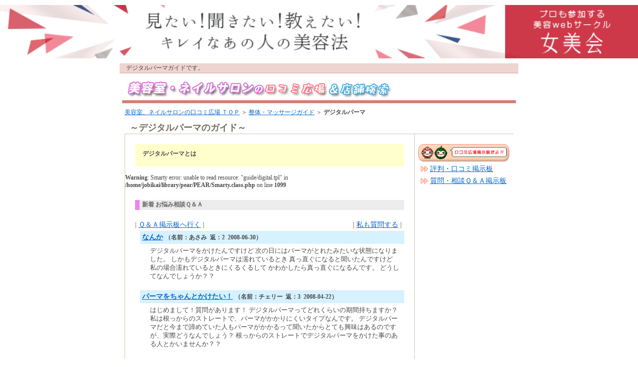

--- FILE ---
content_type: text/html;charset=EUC-JP
request_url: https://salon.kuchihiro.com/guide/digital.html
body_size: 3091
content:

<!DOCTYPE HTML PUBLIC "-//W3C//DTD HTML 4.01 Transitional//EN"
"http://www.w3.org/TR/html4/loose.dtd">
<html>
<head>
<meta http-equiv="Content-Type" content="text/html; charset=euc-jp">
<meta http-equiv="keywords" content="デジタルパーマ,スパ,費用,ガイド,美容室,美容院,ネイルサロン,アートメイク,検索,評判">

<link rel="alternate" media="handheld" href="https://salon.kuchihiro.com/m/" />

<title>デジタルパーマ美容室、ネイルサロンガイド 【美容室、ネイルサロンの口コミ広場】</title>
<BASE HREF="https://salon.kuchihiro.com/">
<link rel="stylesheet" href="import.css" type="text/css" media="screen,print">
<script async src="https://pagead2.googlesyndication.com/pagead/js/adsbygoogle.js?client=ca-pub-6746011147413592"
     crossorigin="anonymous"></script>

<!-- Global site tag (gtag.js) - Google Analytics -->
<script async src="https://www.googletagmanager.com/gtag/js?id=G-DVDZ6KNWK2"></script>
<script>
  window.dataLayer = window.dataLayer || [];
  function gtag(){dataLayer.push(arguments);}
  gtag('js', new Date());

  gtag('config', 'G-DVDZ6KNWK2');
</script>
<meta name="viewport" content="width=device-width,initial-scale=1.0">

</head>
<body>
<div style="margin: 10px 0;">
	<a href="https://jobikai.com/" target="_blank" rel="nofollow" >
		<img src="https://salon.kuchihiro.com/image/jobi-960-80.png" alt="見たい！聞きたい！教えたい！キレイなあの人の美容法　プロも参加する美容webサークル女美会" width="100%" height="auto" />
	</a>
</div>
<div id="main">
	<div id="header">
		<div id="regist">
			<table width="100%"  border="0" cellspacing="0" cellpadding="1">
				<tr>
					<td align="left">　デジタルパーマガイドです。</td>
					<td align="right"></td>
				</tr>
			</table>
		</div>
		<div id="g_navi">
			<table width="100%" border="0" cellpadding="3" cellspacing="0">
				<tr>
					<td><a href="https://salon.kuchihiro.com/"><img src="https://salon.kuchihiro.com/image/kuchikomi.gif" alt="美容室、ネイルサロンの口コミ広場"  height="43" border="0"></a></td>
				</tr>
			</table>
		</div>
	</div>
	<div id="head_link"> <a href="https://salon.kuchihiro.com/">美容室、ネイルサロンの口コミ広場 ＴＯＰ</a>
 ＞ <a href="https://salon.kuchihiro.com/guide/index.html">整体・マッサージガイド</a>
 ＞ <b>デジタルパーマ</b> </div>
	<div id="contentBody">
		<div id="top_h1">
			<h1><strong>～デジタルパーマのガイド～</strong></h1>
		</div>
						<div id="contents_two"> 								<div class="top_msg">
			<p class="cat_msg_name"><strong>デジタルパーマとは</strong></p>
			<p class="cat_msg_body"></p>
		</div>
		
		<div id="cat_guide">
			<br />
<b>Warning</b>:  Smarty error: unable to read resource: &quot;guide/digital.tpl&quot; in <b>/home/jobikai/library/pear/PEAR/Smarty.class.php</b> on line <b>1099</b><br />
		</div>		
		
		<div id="qa_title_list">
	<h2><span>新着 お悩み相談Ｑ＆Ａ</span></h2>
	<div id="switch_wrap">
		<div class="switch">| <a href="digital/cat_qa/">Ｑ＆Ａ掲示板へ行く</a> |</div>
		<div class="post">| <a href="digital/cat_qa/post.html">私も質問する</a> |</div>
		&nbsp;
	</div>
			<div style="background-color:#d6f1ff;padding:4px;margin-left:10px;font-weight:bold;">
			<a href="cat_qa/thread-4870.html">なんか</a>
			<span style="font-size:90%">
				<span>（名前：あさみ&nbsp;&nbsp;返：2&nbsp;&nbsp;2008-06-30）</span>
			</span>
		</div>
		<div style="margin-left:10px;padding:10px;padding-top:4px;padding-bottom:4px;">
			<div style="font-size:95%;padding-left:10px;padding-top:2px;">
				デジタルパーマをかけたんですけど
次の日にはパーマがとれたみたいな状態になりました。
しかもデジタルパーマは濡れているとき
真っ直ぐになると聞いたんですけど
私の場合濡れているときにくるくるして
かわかしたら真っ直ぐになるんです。
どうしてなんでしょうか？？
			</div>
		</div>
		<div style="height:15px"></div>
			<div style="background-color:#d6f1ff;padding:4px;margin-left:10px;font-weight:bold;">
			<a href="cat_qa/thread-1117.html">パーマをちゃんとかけたい！</a>
			<span style="font-size:90%">
				<span>（名前：チェリー&nbsp;&nbsp;返：3&nbsp;&nbsp;2008-04-22）</span>
			</span>
		</div>
		<div style="margin-left:10px;padding:10px;padding-top:4px;padding-bottom:4px;">
			<div style="font-size:95%;padding-left:10px;padding-top:2px;">
				はじめまして！質問があります！

デジタルパーマってどれくらいの期間持ちますか？

私は根っからのストレートで、パーマがかかりにくいタイプなんです。

デジタルパーマだと今まで諦めていた人もパーマがかかるって聞いたからとても興味はあるのですが、実際どうなんでしょう？

根っからのストレートでデジタルパーマをかけた事のある人とかいませんか？？			</div>
		</div>
		<div style="height:15px"></div>
		</table>
	<div class="clear"></div>
</div>		
		<div id="guide_list">
			<h2 class="h2_bar">店舗検索・姉妹サイト</h2>
			<div class="guide_wrap">
				<div class="sagasu">
				<p>[店舗を探す] </p>
					<ul>
					<li><a href="https://salon.kuchihiro.com/">美容室、ネイルサロンの口コミ広場 ＴＯＰ</a></li>
					<li><a href="https://salon.kuchihiro.com/digital/">デジタルパーマの店舗検索ＴＯＰ</a></li>
					</ul>
				</div>
							</div>
						<table width="340" border="0" cellpadding="2" cellspacing="1">
  <tr>
    <td align="right"><span class="ad_style">スポンサード リンク</span></td>
  </tr>
  <tr>
    <td bgcolor="#FFFFFF" height="75">
			<script type="text/javascript"><!--
google_ad_client = "";
google_ad_width = 336;
google_ad_height = 280;
google_ad_format = "336x280_as";
google_ad_type = "text_image";
google_ad_channel ="yok_rec_bottom+salon_kuchikomi_all";
google_color_border = "FFFFFF";
google_color_bg = "FFFFFF";
google_color_link = "0366E1";
google_color_url = "008000";
google_color_text = "000000";
//--></script>
<script type="text/javascript"
  src="http://pagead2.googlesyndication.com/pagead/show_ads.js">
</script>
				</td>
  </tr>
</table>		</div>						 </div>
		<div id="right">     	
	
	
	
	
	
	<div id="menu_bbs">
		<img alt="口コミ広場掲示板" src="image/menu_bbs.gif">
		<ul>
		<li><a href="kuchikomi/">評判・口コミ掲示板</a></li>
		<li><a href="cat_qa/">質問・相談Ｑ＆Ａ掲示板</a></li>
		</ul>
	</div>
	
	
	 </div>
		 </div>
	<div id="footer">
		<div class="btm_link"> |　<a href="guide/index.html">美容室施術ガイド</a>　| <a href="regist.php">店舗登録</a>　| <a href="info/annai.html">運営者・利用規約</a>　| <a href="bbs.php?action=del_req">削除依頼</a>　|
			 </div>
		<div id="copyright"></div>
		<div style="text-align:center; margin-top:5px;">
			copyright &copy; Qwintet all rights reserved.
			<a href="https://www.facebook.com/kuchikomi.hiroba" target="_blank" onclick="javascript:_gaq.push([
			'_trackEvent',
			'sns',
			'facebook',
			location.pathname + location.search + '___footer',
			1,
			true]);" class="btn_facebook">
				<img src="https://salon.kuchihiro.com/image/icon_facebook.png">
			</a>&nbsp;
			<a href="https://twitter.com/ekuchikomi" target="_blank" onclick="javascript:_gaq.push([
			'_trackEvent',
			'sns',
			'twitter',
			location.pathname + location.search + '___footer',
			1,
			true]);" class="btn_twitter">
				<img src="https://salon.kuchihiro.com/image/icon_twitter.png">
			</a>
		</div>
	</div>
</div>
 
<script src="http://www.google-analytics.com/urchin.js" type="text/javascript">
</script> 
<script type="text/javascript">
_uacct = "";
urchinTracker();
</script>
</body>
</html>

--- FILE ---
content_type: text/html; charset=utf-8
request_url: https://www.google.com/recaptcha/api2/aframe
body_size: 266
content:
<!DOCTYPE HTML><html><head><meta http-equiv="content-type" content="text/html; charset=UTF-8"></head><body><script nonce="8xRCwSTd_oWtNtTC0QAfEg">/** Anti-fraud and anti-abuse applications only. See google.com/recaptcha */ try{var clients={'sodar':'https://pagead2.googlesyndication.com/pagead/sodar?'};window.addEventListener("message",function(a){try{if(a.source===window.parent){var b=JSON.parse(a.data);var c=clients[b['id']];if(c){var d=document.createElement('img');d.src=c+b['params']+'&rc='+(localStorage.getItem("rc::a")?sessionStorage.getItem("rc::b"):"");window.document.body.appendChild(d);sessionStorage.setItem("rc::e",parseInt(sessionStorage.getItem("rc::e")||0)+1);localStorage.setItem("rc::h",'1769099903011');}}}catch(b){}});window.parent.postMessage("_grecaptcha_ready", "*");}catch(b){}</script></body></html>

--- FILE ---
content_type: text/css
request_url: https://salon.kuchihiro.com/style.css
body_size: 17026
content:
@media screen and (min-width: 481px){ 

@charset "euc-jp";
body {
 margin-top:0;
 margin-left:0;
 margin-right:0;
 color:#494949;
 font-size:85%;
 text-align:center;
}
A img{border:none;}
A:link{color:#0066CC;text-decoration:underline;}
A:visited{color:#0066CC;text-decoration:underline;}
A:hover{color:#CC33CC;text-decoration:underline;}
A:active{color:#2266FF;text-decoration:underline;}
form{margin: 0px;}
textarea{line-height:140%;font-size:12px;}
hr{height:1px;color:#666666; margin:2px;}

/* base */
div#main{width:800px;margin:0px auto 0px auto;text-align:left;}
div#logo img{border-style:none;}
div#g_navi{margin:5px 5px 5px 5px;float:center;font-size:0.9em;border-bottom:solid 6px #D18072;}
div#regist{margin:0px 0px 0px 0px; background-color:#EED5D1; width:800px;line-height:140%;text-align:right;font-size:0.9em;border-bottom:solid 1px #D1A59D;}
div#head_link{clear:both;margin:10px 10px 0px 10px;font-size:90%;}
div#contentBody{
	width:780px;
	margin:10px auto 0px auto;
}
div#top_h1{margin:10px 0px 0px 10px;}
div#top_h1 h1{font-size:1.3em;margin:0px 0px 0px 0px;color:#736B59;}
div#contents_one{border:1px solid #CDC8B1;float:left;width:780px;padding:0px 0px 20px 0px;}
div#contents_two{border:1px solid #CDC8B1;float:left;width:580px;padding:0px 0px 20px 0px;}
div#right{border-top:1px solid #CDC8B1;float:right;width:198px;}
div#menu_same_city_clinic{margin:20px 10px 10px 10px;}
div#menu_pr{margin:12px 0px 0px 0px;font-size:90%;}
div#menu_reg img,div#menu_guide img,div#menu_keijiban img{
	border:none;
	margin:7px 0px 10px 7px;
}
div#menu_same_city_clinic h3{
	padding-left:10px;
	margin:10px 0px 5px 0px;
	font-size:1em;
	font-weight:normal;
	background-image:url(image/h2_mark.gif);
	background-position:left center;
	background-repeat:no-repeat;
}
div#menu_osusume,div#menu_kuchi,div#menu_qa{
	border:#F5C1C4 solid;
	border-width:0px 1px 1px 1px;
	font-size:90%;
	text-align:left;
	line-height:1.5;
}
div#menu_map{
	margin:10px 8px 0px 8px;
	padding:0px 0px 3px 0px;
	background-color:#FFFFDD;
	font-size:90%;
	text-align:left;
	line-height:1.5;
}
div#menu_osusume{margin:15px 8px 0px 8px;padding:0px;}
div#menu_kuchi{margin:15px 8px 0px 8px;padding:0px;}
div#menu_qa{margin:15px 8px 0px 8px;padding:0px;}
div#menu_map h3,div#menu_osusume h3,div#menu_kuchi h3,div#menu_qa h3{
	margin:0px 0px 0px 0px;
	padding:3px;
	background:#CF6A6E url(image/menu_bar.gif) repeat-x 0 100%;
	color:#fff;
	font-size:100%;
	text-align:left;
}
div#menu_map h3{padding:4px 0px 3px 3px;background:#56EA4F url(image/menu_bar4.gif) repeat-x 0 100%;border:#32CD28 solid;border-width:0px 1px 1px;}
div#menu_osusume h3{background:#FF8430 url(image/menu_bar3.gif) repeat-x 0 100%;border:#FF8430 solid;border-width:1px 1px 1px;}
div#menu_kuchi h3{background:#7083CA url(image/menu_bar2.gif) repeat-x 0 100%;border:#7083CA solid;border-width:1px 1px 1px;}
div#menu_qa h3{background:#CF6A6E url(image/menu_bar.gif) repeat-x 0 100%;border:#CF6A6E solid;border-width:1px 1px 1px;}
div#menu_map p.comment{margin:0px 15px 0px 17px;font-size:90%;}
div#menu_map p.image{margin:3px 10px 10px 16px;border:none;}
div#menu_map img{border:none;}
div#menu_osusume p,div#menu_kuchi p,div#menu_qa p{text-align:right;padding:2px 5px 2px 0px;margin:0px 0px 0px 0px;background-color:#FFFFCC;}
div#menu_osusume dl,div#menu_kuchi dl,div#menu_qa dl{margin:4px 0px 4px 0px;}
div#menu_osusume dt,div#menu_kuchi dt,div#menu_qa dt{float:left;width:1.5em;text-align:center;padding-right:3px;}
div#menu_osusume dd,div#menu_kuchi dd,div#menu_qa dd{margin-left: 1.5em;padding-right:3px;}
div#menu_osusume dl.g{background:#FFE6E8;}
div#menu_kuchi dl.g{background:#FFE6E8;}
div#menu_qa dl.g{background:#FFE6E8;}
div#menu_bbs{margin:20px 0px 0px 7px;}
div#menu_bbs img{display:block;margin:0px 0px 0px 0px;}
div#menu_bbs ul{margin:0px 0px 0px 0px;padding:0px 0px 0px 0px;list-style:none;}
div#menu_bbs li{
	margin:6px 0px 0px 5px;
	padding:0px 0px 0px 19px;
	background-image:url(image/menu_bbs_mark.gif);
	background-position:left center;
	background-repeat:no-repeat;
}
div#menu_reg ul{font-size:0.9em;line-height:170%;padding:0px 0px 0px 5px;margin:0px 0px 0px 5px;list-style:none;}
div#menu_reg ul{padding:0px 0px 0px 4px;margin:0px 0px 0px 4px;}
p.desc{font-size:0.9em;margin:0px 0px 0px 5px;}
div#menu_ads_top{margin:10px auto 0px 8px;width:180px;}
div#menu_same_city_clinic ul{
	margin:0px 10px 0px 0px;
	padding:0px 0px 0px 0px;
	font-size:0.9em;
	list-style:none;
}
div#menu_same_city_clinic li{
	margin:10px 0px 0px 7px;
	padding:0px 0px 10px 0px;
	border-bottom:1px dotted #CDC9A5;
}

/* common CSS */
.h2_bar{
	font-weight:bold;
	color:#666666;
	background-image:url(image/menu_long_bar.gif);
	background-repeat:no-repeat;
	background-position:left center;
}
div#search_box{
	margin:20px 20px 0px 20px;
	padding:1px 0px 1px 0px;
	background-color:#FCFDD8;
	border-top:1px solid #D78C72;
	border-bottom:1px solid #D78C72;
	font-size:90%;
}
div#search_box form{
	margin:0px;
	padding:6px 0px 6px 10px;
	border-top:1px solid #FFC35B;
	border-bottom:1px solid #FFC35B;
}
div#search_box span{padding-left:4px;}
div.top_msg{margin:20px 20px 0px 20px;background-color:#FFFFCC;font-size:90%;line-height:150%;}
h2.bbs_list{
	margin:0px 20px 0px 20px;
	padding:3px 0px 3px 15px;
	background-color:#FCC5FB;
	border-left:7px solid #ff86a3;
	font-size:110%;
}
div#bbs_list table{
	line-height:1.8;
}
div#bbs_list .group_name{width:45%;}
div#bbs_list .kuchikomi{width:15%;color:#C5C7D6;}
div#bbs_list .last_date{width:20%;}
div#pref_list{margin:0px 0px 20px 0px;}
div#pref_list h2,div#cat_list h2,div#city_list h2,
div#guide h2,div#annai_top h2{
	margin:20px 20px 15px 20px;
	padding:3px 0px 3px 14px;
	font-size:90%;
}
div#pref_wrap{margin:0px 10px 10px 30px;padding:5px 0px 5px 0px;}
div#pref_wrap span{color:#C5C7D6;/*color:#8AA0C1;*/}
div#pref_list table{width:530px;line-height:160%;}
p.cat_msg_name{margin:5px 0px 0px 0px;padding:10px 8px 0px 15px;}
p.cat_msg_body{margin:5px 0px 0px 0px;padding:2px 8px 10px 15px;}
div#city_list{padding:0px;margin:0px 0px 0px 0px;line-height:160%;}
div#city_list .city_list_ul{list-style:none;padding:0px 0px 0px 0px;margin:0px 0px 0px 35px;}
div#city_list .city_list_ul li{float:left;width:30%;margin:0px 5px 10px 0px;}
div#cat_list{clear:both;padding:0px 0px 0px 0px;margin:0px 0px 0px 0px;}
div#cat_list ul{list-style:none;padding:0px 0px 0px 0px;margin:0px 0px 0px 35px;}
div#cat_list li{float:left;width:30%;margin:0px 5px 10px 0px;}
div#cat_list li span{color:#C5C7D6;}
p.list_com{font-size:90%;margin:0px 10px 25px 35px;}
p.list_com2{font-size:90%;margin:0px 10px 25px 35px;}
p.list_com3{font-size:90%;margin:0px 10px 10px 35px;}
p.list_com4{font-size:90%;margin:0px 10px 15px 10px;}
div.adsense{clear:both;margin:0px 0px 20px 30px;}
p.no_count_msg{padding:0px 0px 0px 0px;margin:0px 0px 15px 35px;}
p.no_list_ul{padding:0px 0px 0px 30px;margin:0px 0px 0px 30px;}
p.no_list_ul li{margin:5px 0px 0px 0px;}
div#guide_list{clear:both;padding:0px 0px 0px 20px;}
div#guide_list h2{
	margin:20px 20px 15px 0px;
	padding:3px 0px 3px 14px;
	font-size:90%;
}
div.guide_wrap{
	width:188px;
	margin:0px 10px 0px 0px;
	padding:10px 0px 20px 0px;
	float:left;
	background-color:#FFD2FF;
}

/* top page */
div#top_bbs{margin:0px 20px 10px 20px;}
div#top_bbs h2{
	margin:20px 0px 15px 0px;
	padding:3px 0px 3px 14px;
	font-size:90%;
}
div#top_bbs div.bbs_wrap{margin:0px 7px 0px 7px;}

div#top_bbs div.bbs_wrap div.kuchikomi{float:left;margin:0px 0px 0px 0px;}
div#top_bbs div.bbs_wrap div.qa{float:right;margin:0px 0px 0px 0px;}
div#top_bbs img{border:none;}
div#top_bbs div.bbs_wrap ul{width:257px;margin:0px 0px 0px 0px;padding:0px 0px 0px 0px;list-style:none;}
div#top_bbs div.bbs_wrap li.bbstitle{width:249px;margin:0px 0px 0px 0px;padding:4px 0px 4px 5px;border-bottom:1px dashed #D0D0D0;font-size:90%;}
div#top_bbs div.bbs_wrap li span{font-size:80%;}
div#top_bbs li.tobbs{
	width:237px;
	margin:0px 0px 0px 0px;
	padding:4px 0px 12px 15px;
	border-bottom:1px dashed #D0D0D0;
	font-size:90%;
	background:url(image/h2_mark.gif) no-repeat 5px 6px;
}
div#pref_map table{font-size:80%;width:480px;}
div#pref_map td{text-align:center;}
div#pref_map td a{display:block;width:100%;height:100%;}
div#pref_map td a:hover{background-color:#ffcccc;}
div#pref_map p{margin-left:40px;font-size:120%;text-align:left;}

/* pref_top & cat_top & city_top */
p.link_to_guide{margin:0px 0px 0px 0px;padding:2px 8px 10px 15px;}
p.pref_msg_body{margin:5px 0px 0px 0px;padding:10px 8px 10px 15px;}


/* guide */
p.guide_msg_name1{margin:5px 0px 0px 0px;padding:10px 8px 0px 15px;}
p.guide_msg_name2{margin:5px 0px 0px 0px;padding:0px 8px 0px 15px;}
p.guide_msg_body{margin:5px 0px 0px 0px;padding:2px 8px 10px 15px;}
div#cat_guide{font-size:90%;}
div#cat_guide h2{
	margin:20px 20px 15px 20px;
	padding:3px 0px 3px 14px;
	font-size:100%;
}
div#cat_guide p{
	margin:5px 10px 10px 20px;
	font-size:100%;
	line-height:150%;
}
div#cat_guide table{
	width:535px;
	margin:8px 10px 0px 20px;
	text-align:left;
}
div#cat_guide table p{
	margin:0px 0px 0px 0px;
	padding:0px 0px 0px 0px;
}
div.sagasu p{
	font-size:0.9em;
	margin:5px 10px 0px 10px;
	padding:0px 0px 0px 0px;
}
div.sagasu ul{
	margin:0px 5px 0px 5px;
	padding:0px 5px 0px 5px;
	list-style:none;
	line-height:190%;
	font-size:0.9em;
}
div.sagasu li{
	margin:0px 0px 0px 0px;
	padding:0px 0px 0px 0px;
}
div.simai p{
	font-size:0.9em;
	margin:15px 10px 0px 10px;
	padding:0px 0px 0px 0px;
}
div.simai ul{
	margin:0px 5px 0px 5px;
	padding:0px 5px 0px 5px;
	list-style:none;
	line-height:190%;
	font-size:0.9em;
}
div.simai li{
	margin:0px 0px 8px 0px;
	padding:0px 0px 0px 0px;
}

/* result */
div#city_navi{margin:10px 15px 0px 0px;padding:0px 0px 0px 0px;font-size:80%;}
div#cat_navi{margin:0px 15px 0px 0px;padding:0px 0px 0px 0px;font-size:80%;}
div#cat_navi h2,div#city_navi h2{
	clear:both;
	margin:20px 10px 0px 20px;
	padding-left:15px;
	font-size:110%;
	font-weight:bold;
	background-image:url(image/orange_bar.gif);
	background-repeat:repeat-x;
	background-position:center;
}
div#cat_navi span,div#city_navi span{background-color:#FFFFFF;padding:0px 3px 0px 3px;}

div#cat_navi .cat_list_all{padding:0px;margin:5px 0px 10px 30px;}
div#city_navi p{margin:0px 0px 0px 0px;}
div#cat_navi ul,div#city_navi ul{width:525px;list-style:none;padding:3px 0px 0px 0px;margin:0px 0px 0px 30px;}
div#cat_navi li,div#city_navi li{float:left;margin:0px 7px 3px 0px;white-space:nowrap;}
div#cat_navi li span{color:#C5C7D6;}

div#result h2{
	clear:both;
	margin:20px 10px 0px 20px;
	padding-left:15px;
	font-size:1.3em;
}
div#result span{background-color:#FFFFFF;padding:0px 3px 0px 3px;}
div#list_navi{clear:both;margin:0px 0px 0px 10px;}
div#list_navi ul{margin:0px 0px 0px 15px;padding:0px 0px 0px 15px;line-height:150%;}
div.count_wrap{padding:0px 5px 0px 0px;margin:0px 0px 0px 0px;}
p#result_count{float:left;width:40%;margin:0px 0px 0px 0px;}
p#result_count span{color:#FF3333;font-size:160%;font-weight:bold;}
form.page_setting{float:right;position:relative;top:5px;}
div#result div.page_navi{float:right;margin:0px 0px 15px 0px;}
div#result p.show_all{
	float:left;
	margin:0px 0px 0px 0px;
	font-size:120%;
	font-weight:bold;
}
div#result_list{clear:both;margin:0px 0px 10px 30px;}
div#result_list table{clear:both;width:505px;line-height:150%;border-collapse:collapse;}
div#result_list th{text-align:center;background-color:#F9C8E9;}
div#result_list span{background-color:#F9C8E9;}
div#result_list .list_tr{height:3em;}
div#result_list .clinic_name{width:45%;border-bottom:1px solid #DF7EE7;}
div#result_list .kuchikomi{width:15%;border-bottom:1px solid #DF7EE7;color:#C5C7D6;}
div#result_list .date{width:20%;padding-left:5px;text-align:center;border-bottom:1px solid #DF7EE7;}

div#c_link_list{clear:both;margin:10px 0px 10px 30px;}
div#c_link_list table{width:505px;line-height:150%;border-collapse:collapse;}
div#c_link_list th{text-align:center;background-color:#F9C8E9;}
div#c_link_list span{background-color:#F9C8E9;}
div#c_link_list .list_tr{height:3em;}
div#c_link_list .clinic_name{width:30%;border-bottom:1px solid #DF7EE7;}
div#c_link_list .detail_url{border-bottom:1px solid #DF7EE7;}
div#c_link_list .area{border-bottom:1px solid #DF7EE7;}
div#c_link_list .comment{padding-left:5px;width:50%;border-bottom:1px solid #DF7EE7;}

form.page_setting{float:right;}

/* detail */
div#detail_top{margin:15px 10px 0px 10px;padding:0px 10px 0px 10px;}
div#detail_top h2{
	float:left;
	font-weight:bold;
	margin:0px 0px 0px 0px;
	padding:1px 0px 5px 14px;
	background:url(image/cnamemark.gif) no-repeat 0px 0px;
}
div#detail_top p{
	float:right;
	margin:12px 0px 0px 0px;
	padding:0px 0px 0px 9px;
	white-space:nowrap;
	background:url(image/detail_mark.gif) no-repeat left center;
}
div#detail_mes{margin:10px 15px 0px 0px;padding:0px 0px 0px 0px;}
div#reg_top_mes{margin:20px 10px 0px 20px;background-color:#FFFFCC;font-size:0.9em;line-height:150%;}
p.regist_mes{border:1px solid #FFC35B;margin:5px 0px 0px 0px;padding:10px 8px 10px 15px;}
p.clinic_navi{margin:10px 0px 20px 0px;text-align:center;font-size:14px;}
div#clinic_info{margin:10px 15px 0px 0px;padding:0px 0px 20px 0px;border-bottom:1px solid #CDC8B1;}
div#clinic_info h2{
	clear:both;
	margin:20px 10px 15px 20px;
	padding:3px 0px 3px 15px;
	font-size:100%;
}
div#clinic_info_box{
	margin:0px 0px 0px 16px;
	background: #fff;
	padding: 1em;
}
p.eimg{
	float:left;
	width:212px;
	margin: 5px 1em 1em 0px;
	background: url(image/imgback.png) bottom right;
	float: left;
	width: auto;
}
p.eimg img{
	background: #ffffff;
	border: 1px solid #999;
	padding:0px;
	position: relative;
	left: -7px;
	top: -5px;
}
div#info_list{
	width:300px;
	line-height:120%;
	float:right;
}
div#info_list table{
	width:300px;
	line-height:120%;
	text-align:left;
	border:1px solid #B5B5B5;
	border-collapse:collapse;
	background-color:#FFFFDD;
}
div#info_list th{width:70px;padding:5px 0px 5px 4px;white-space:nowrap;border-right:1px solid #B5B5B5;}
div#info_list td{width:220px;padding-left:10px;}
div.info_comment{font-weight:bold;margin:10px 0px 0px 0px;}
div#clinic_info .attention{margin:0px 0px 0px 30px;}
table.charge_tbl{
	width:530px;
	border-collapse:collapse;
	background-color:#FFE569;
	border: 1px solid #B5B5B5;
}
table.charge_tbl th{padding:5px 0px 5px 6px;border-bottom:1px solid #B5B5B5;}
table.charge_tbl td{padding:5px 0px 5px 6px;}
th.charge_th1{width:180px;text-align:center;}
th.charge_th1 span{font-size:0.8em;font-weight:normal;}
th.charge_th2{width:270px;padding: 3px 0 3px 5px;}
th.charge_th3{width:120px;padding: 3px 0 3px 5px;}

div#charge_list{margin-left:20px;}
div#charge_list h2{
	clear:both;
	margin:20px 25px 15px 0px;
	padding:3px 0px 3px 15px;
	font-size:100%;
}

/* group */
div#group_info,div#map_navi,div#result{margin-left:20px;}
div#group_info h2,div#map_navi h2,div#result h2{
	clear:both;
	margin:20px 25px 15px 0px;
	padding:3px 0px 3px 15px;
	font-size:110%;
}
div#group_info table{
	width:95%;
	line-height:120%;
	text-align:left;
	border:1px solid #B5B5B5;
	border-collapse:collapse;
	background-color:#FFFFDD;
}
div#group_info th{width:25%;padding:5px 0px 5px 4px;white-space:nowrap;border-right:1px solid #B5B5B5;}
div#group_info td{width:75%;padding-left:10px;}

div#branch_list{clear:both;margin:0px 0px 0px 0px;font-size:90%;}
div#branch_list h2{
	clear:both;
	margin:20px 25px 0px 20px;
	padding:3px 0px 3px 15px;
	font-size:100%;
}
div#branch_list table{
	clear:both;
	margin:20px 0px 0px 25px;
	width:525px;
	line-height:150%;
	border:1px solid #B5B5B5;
	border-collapse:collapse;
}
div#branch_list th{padding:3px 0 3px 10px;text-align:left;background-color:#FFE569;}
div#branch_list td{padding:3px 0 3px 10px;text-align:left;border-bottom:1px dashed #B5B5B5;}
div#branch_list span{background-color:#F9C8E9;}
div#branch_list .list_tr{height:3em;}
div#branch_list .branch_name{width:20%;}
div#branch_list .address{width:45%;}
div#branch_list .kuchikomi{width:20%;}
div#branch_list p{
	margin:18px 0px 10px 25px;
	padding:0px 0px 0px 10px;
	background:url(image/h2_mark.gif) no-repeat left center;
}
div#price_list{margin-left:25px;}
div#price_list .service{background-color:#FFE569;color:#666666;}
div#price_list .no_service{background-color:#FFFFDD;color:#666666;}
div#price_list table{
	width:526px;
	border-collapse:collapse;
	background-color:#FFFFDD;
	border: 1px solid #999999;
	font-size:90%;
}
div#price_list td{
	width:25%;
	border: 1px solid #999999;
	text-align:center;
	padding:3px 0px 3px 0px;
}

/* category price_list */
div#cat_price_list{clear:both;}
div#cat_price_list table{clear:both;width:540px;line-height:150%;border-collapse:collapse;}
div#cat_price_list tr{height:2em;}
div#cat_price_list .th_clinic_name{text-align:center;background-color:#F9C8E9;}
div#cat_price_list .th_summary{text-align:left;padding-left:10px;background-color:#F9C8E9;}
div#cat_price_list .th_charge{text-align:right;padding-right:15px;background-color:#F9C8E9;}
div#cat_price_list .clinic_name{width:45%;border-bottom:1px solid #DF7EE7;}
div#cat_price_list .summary{width:35%;border-bottom:1px solid #DF7EE7;}
div#cat_price_list .charge{
	width:20%;
	padding-right:5px;
	text-align:right;
	border-bottom:1px solid #DF7EE7;
}

/* footer */
div#footer{clear:both;padding:20px 0px 0px 0px;}
div#footer div.btm_link{text-align:center;font-size:90%;margin:0px;padding:0px;}
div#copyright{background-color:#D18072;padding:3px 0px;}
div#footer div.simai{text-align:center;font-size:10px;}

/* regist */
div#reg_top{padding:20px 10px 0px 10px;}
div#reg_top p.top_mes{margin:0px 10px 10px 18px;}
div#reg_top p.top_mes{width:566px;padding:10px 10px 10px 10px;line-height:1.5;background-color:#FFFFCC;}
div#reg_top_h1{margin:10px 0px 0px 10px;}
div#reg_top_h1 h1{font-size:1.3em;margin:0px 0px 0px 0px;}
div#clinic_reg h2,div#login h2,div#adv_form h2{
	margin:0px 0px 25px 0px;
	padding-left:15px;
	font-size:1.0em;
	font-weight:bold;
	background-image:url(image/menu_mark.gif);
	background-repeat:repeat-x;
	background-position:center;
}
span.h2_span{
	background-color:#FFFFFF;
	padding:0px 5px 0px 5px;
}
div#reg_top table.login_tbl{font-size:90%;}
div#reg_top table.fee{margin-left:20px;}
div#reg_top table.fee span.comment{font-size:90%;line-height:1.7;}
div#reg_top table.fee span.comment .red a{color:#FF6600;}
div#reg_top h2{
	font-size:1.2em;
	font-weight:bold;font-size:normal;
	margin:0px 0px 3px 5px;
	padding:2px 0px 2px 13px;
}

div#reg_top h2 img{
	position:relative;
	top:7px;
}
div#reg_top p.adv_guide{margin:0px 0px 0px 20px;font-size:90%;}
div#reg_top div#mem_info{margin:10px 10px 10px 30px;font-size:90%;}
div#reg_top div#mem_info p{margin:0px 0px 4px 0px;font-size:110%;}
div#reg_top div#mem_info table.info{
	width:700px;
	border-collapse:collapse;
	border:1px solid #FFE569;
}
div#reg_top div#mem_info table.info th{
	width:120px;
	padding:5px 0px 5px 10px;
	background:#FFFFDD;
	border:1px solid #FFC35B;
}
div#reg_top div#mem_info table.info td{
	padding:5px 0px 5px 10px;
	border:1px solid #FFC35B;
}
div#reg_top div#mem_info table.link{width:700px;margin:5px 0px 0px 0px;}
div#reg_top div#mem_info table.link td{
	padding:3px 0px 3px 10px;
	background:url(image/h2_mark.gif) no-repeat left center;
}
div#reg_top p.status_msg{
	margin:0px 0px 5px 3px;
	font-size:90%;
}
div#reg_top table.service_status{
	width:643px;
	margin:0px 0px 0px 0px;
	border-collapse:collapse;
	border:1px solid #9bb9f8;
	font-size:90%;
}
div#reg_top table.service_status th{
	width:160px;
	padding:5px 0px 5px 10px;
	background:#dbeaf8;
	border:1px solid #9bb9f8;
}div#reg_top table.service_status td{
	padding:5px 0px 5px 10px;
	
	line-height:1.5;
	border:1px solid #9bb9f8;
}
div#reg_top div#mem_info table.campaign{
	width:700px;
	border-collapse:collapse;
	border:1px solid #FFD996;
}
div#reg_top div#mem_info table.campaign th{
	width:120px;
	padding:5px 0px 5px 10px;
	background:#FFFFDD;
	border:1px solid #FFD996;
}div#reg_top div#mem_info table.campaign td{
	padding:5px 0px 5px 10px;
	border:1px solid #FFD996;
}
div#reg_top div#mem_info table.campaign2{
	width:700px;
	border-collapse:collapse;
	border:1px solid #FFD996;
	line-height:1.5;
}
div#reg_top div#mem_info table.campaign2 td{
	padding:5px 0px 5px 10px;
}
div#reg_top div#mem_info table.link2{width:350px;margin:5px 0px 0px 0px;}
div#reg_top div#mem_info table.link2 td{
	padding:3px 0px 3px 10px;
	background:url(image/h2_mark.gif) no-repeat left center;
}
div#cp_form{margin:10px 0px 0px 30px;}
div#cp_form form#MyForm table{width:600px;}
div#cp_form form#MyForm th{width:170px;padding:3px 3px 4px 0px;background:#FFE7DA;text-align:right;font-size:90%;font-weight:normal;}
div#cp_form form#MyForm th span.small{color:#494949;font-size:80%;font-weight:normal;}
div#cp_form form#MyForm td{background:#F8F8F8;vertical-align:middle;}
div#mem_top h3{
	font-size:1.0em;
	background-image:url(image/h2_mark.gif);
	background-position:left center;
	background-repeat:no-repeat;
	font-weight:bold;font-size:normal;
	margin:15px 0px 3px 20px;
	padding:2px 0px 2px 13px;
}
div.regist_line{margin:0px 20px 0px 20px;border-bottom:2px dashed #CDC8B1;}
div#reg_top div#tokuten{margin:5px 0px 0px 0px;}
div#reg_top div#tokuten table{width:630px;}
div#reg_top div#tokuten ul{margin:5px 0px 5px 25px;padding:0px 0px 0px 0px;line-height:1.7;}
div#reg_top div#tokuten ul li{}
div#reg_top div#step{margin:20px 0px 0px 0px;}
div#reg_top div#step form textarea.a{
width: 450px;
height:70px;
}
div#reg_top div#step form textarea.b{
width: 450px;
height:95px;
}
div#reg_top div#step div#link_desc{margin:5px 10px 0px 0px;}
div#reg_top div#step div#link_desc div.desc_a{padding:15px 15px 20px 15px;}
div#reg_top div#step div#link_desc div.desc_b{
	margin:10px 0px;
	padding:15px 15px 20px 15px;
}
div#reg_top div#step table{width:630px;}
div#reg_top div#step td p.cl_msg{line-height:1.4;}
div#reg_top div#step td h4{margin:10px 0px 0px 0px;color:#E25001;}
div#reg_top div#entry_form{margin:20px 0px 0px 0px;}
div#reg_top div#entry_form table{width:630px;}
div#reg_top div#entry_form .msg{font-size:90%;}
div#ad h2{margin:10px 100px;}
div#ad p{margin:0px 100px;}
div#ad p.toform{
	font-size:120%;
	padding:5px 0px 5px 10px;
	background:url(image/h2_mark.gif) no-repeat left center;
}
div#ad table{width:600px;margin:10px 100px;}
div#ad table th{width:100px;padding:3px 0px 3px 7px;background:#FFDFF0;}
div#ad table td{padding:3px 0px 3px 7px;background:#EFEFEF;}
div#ad img{display:block;margin:20px 100px;}
div#form{margin:15px 20px;}
div#form table{width:600px;line-height:1.5;}
div#form th{width:150px;}
div#form p.after_comment{line-height:1.6;}
.cat_td1{width:200px;}
.cat_td2{width:100px;}
.cat_td3{width:100px;text-align:right;}
p.go_top{text-align:right;}
div.form_mes{margin:15px 0px 15px 15px;font-size:90%;}
p.form_switch{margin-left:10px;}
div#reg_form{margin:0px 0px 15px 10px;font-size:90%;}
/*div#reg_form span{color:#FF0000;}*/
table.c_reg_tbl{width:750px;margin:10px 0px 20px 8px;}
table.c_reg_tbl th{
	width:140px;
	height:30px;
	vertical-align:top;
	padding:8px 0px 0px 5px;
	font-weight:normal;
	text-align:left;
	white-space:nowrap;
	background:#FFFFDD;
}
table.c_reg_tbl td{padding:5px 3px;background:#F8F8F8;}
table.c_reg_tbl td span.cmt{font-size:90%;color:#EFA109;}
table.c_reg_tbl td span.atn{line-height:1.4;font-size:90%;}
table.c_reg_tbl td div.non{display:none;}
div#clinic_reg div.creg_link{margin:0px 0px 0px 15px;}
p.cat_string{margin:6px 0px 5px 0px;}
table.cat_sample{margin:0px 0px 5px 0px;padding:5px;border:1px solid #EEC900;}
table.cat_sample th{margin:0px;width:20px;}
table.cat_sample td{margin:0px;}
p.middle_mes{padding:0px 0px 20px 20px;border-bottom:1px solid #CDC8B1;}
table.u_reg_tbl1{width:600px;margin:10px 0px 20px 10px;border-left:4px solid red;}
table.u_reg_tbl1 th,table.u_reg_tbl2 th{
vertical-align:top;
padding:8px 0px 0px 5px;
width:170px;
height:30px;
font-weight:normal;
text-align:left;
white-space:nowrap;
}
table.u_reg_tbl1 td,table.u_reg_tbl2 td{padding-left:0px;}
table.u_reg_tbl2{clear:both;width:600px;margin:10px 0px 20px 10px;border-left:4px solid #000000;}
p.red_line{margin:0px 0px 0px 10px;padding:0px 0px 0px 7px;border-left:4px solid red;}
td#submit{padding:5px 0px 5px 160px;}
div#reg_after{padding:0px 10px 0px 10px;height:200px;}
div#login{margin:15px 0px 20px 15px;}
div#login p.forget{margin:10px 0px 20px 5px;font-size:90%;}
div#login_err span{color:#FF0000;}
td.login_botton{padding-left:0px;}
div#forget{margin:15px 0px 20px 15px;}
div#forget div.forget_msg{margin:0px 0px 10px 0px;line-height:1.2;}
div#forget form{margin:0px 0px 20px 0px;}
div#reg_after h1{
margin:0px 0px 0px 0px;
padding-left:15px;
font-size:1.3em;
font-weight:bold;
background-image:url(image/menu_mark.gif);
background-repeat:repeat-x;
background-position:center;
}
div#reg_after span{
background-color:#FFFFFF;
padding:0px 3px 0px 3px;
}
div#cng_pass,div#logout{
	margin:10px 0px 0px 15px;
}
div.reg_return{margin:10px 0px 0px 0px;}
div.reg_return p{
	margin:0px 0px 0px 0px;
	padding:0px 0px 0px 16px;
	font-size:110%;
	background-image:url(image/qatop_mark2.gif);
	background-repeat:no-repeat;
	background-position:3px 5px;
}

/* regist c_link */
span.link_title{font-weight:bold;}


/*mod_map */
div#mod_map{margin:20px 0px 0px 20px;}

/* annai */
div#annai_top{padding:0px 0px 10px 0px;}
div#annai_top p{margin:15px 0px 0px 20px;}
div#annai_top h3{
	background-image:url(image/h2_mark.gif);
	background-position:left center;
	background-repeat:no-repeat;
	font-weight:bold;
	font-size:100%;
	margin:15px 0px 3px 20px;
	padding:2px 0px 2px 10px;
}
div#annai .msg{margin:20px 0px 0px 25px;padding:0px 3px 0px 3px;}
div#annai .link{margin:20px 0px 0px 25px;padding:0px 3px 0px 3px;}

/* adv_guide */
div#adv_guide{padding:30px 20px 10px 30px;}
p.adv_guide_msg{margin:0px 0px 10px 0px;}
p.adv_guide_img{width:600px;margin:10px auto 10px auto;}
div#adv_guide h3{margin:0px 0px 10px 0px;}
div#adv_form{margin:0px 0px 0px 20px;}
div#adv_form p{margin:20px 0px 20px 3px;}
table.adv_tbl th{width:200px;padding:0px 0px 0px 5px;text-align:left;font-weight:normal;height:30px;}
table.adv_tbl span{color:red;}

/* map_top */
div#g_map {
	width: 526px;
	height: 270px;
	margin-left:25px;
}
div#group_map {
	width: 530px;
	height: 526px;
	margin-left:20px;
}
div#detail div#full_map{width:530px;height:400px;margin-left:20px;}

div#map_top td#left{padding-right:10px;vertical-align:top;}
div#map_top div#map_top_msg{margin:15px 0px 0px 15px;}
div#map_top div#map_top_msg p{margin:10px 0px 3px 5px;}
div#map_top div#map_top_msg div.map_ads{margin:0px 0px 5px 0px;}
div#map_top .gray_line{border-bottom:1px solid #8B8E81;}
div#map_top div#map_body{margin:10px 0px 0px 15px;}
div#map_top div#center_area,div#map_top div#prem_area{text-align:left;}
div#map_top div#full_map {width: 526px;height: 400px;}
div#map_top p.map_bottom{font-size:0.9em;}
div#map_top td#right{width:210px;vertical-align:top;padding-left:10px;}
div#map_top div#menu_osusume{width:190px;margin:10px 0px 0px 0px;}
div#map_top div#menu_select_area{
	width:190px;
	margin:12px 0px 0px 0px;
	padding-bottom:6px;
	text-align:left;
	background:#FFFFCC;
}
div#map_top div#menu_select_area select{margin:5px 0px 0px 8px;font-size:90%;}
div#map_top div#menu_select_area input{margin:5px 0px 0px 8px;font-size:90%;}
div#map_top div#menu_select_area h3{
	margin:0px 0px 0px 0px;
	padding:5px 0px 5px 3px;
	background:#61EC4D url(image/map_bar.gif) repeat-x 0 100%;
	color:#fff;
	font-size:90%;
	text-align:left;
	border:#61EC4D solid;
	border-width:1px 1px 1px;
}
div#map_top div#menu_select_num{width:190px;margin:12px 0px 3px 0px;}
div#map_top div#menu_select_num form{text-align:right;}
div#map_top div#menu_select_num form span{font-size:90%;}
div#map_top div#menu_select_num form select{font-size:90%;}
div#map_top div#menu_list{
	width:190px;
	margin:0px 0px 0px 0px;
	padding-bottom:3px;
	text-align:left;
	background:#FEE7FD;
}
div#map_top div#menu_list h3{
	margin:0px 0px 0px 0px;
	padding:5px 0px 5px 3px;
	background:#EC4DE2 url(image/map_bar2.gif) repeat-x 0 100%;
	color:#fff;
	font-size:90%;
	text-align:left;
	border:#EC4DE2 solid;
	border-width:1px 1px 1px;
}
div#map_top p.sidebar_title{margin:0px 0px 10px 10px;padding:0px;font-size:90%;}
div#map_top div#linkbar{margin:5px 0px 5px 15px;}
div#map_top div#sidebar{
	overflow:auto;
	/*height:250px;*/
	height:180px;
	text-align:left;
}
div#map_top div#sidebar span{font-size:0.9em;}
div#map_top div#sidebar p.over_result_num{font-size:90%;margin:0px 10px;}
div#map_top div#sidebar p.clinic_data{margin:0px 3px 3px 10px;}
div#map_top div#menu_usage{
	width:190px;
	margin:12px 0px 0px 0px;
	padding-bottom:3px;
	text-align:left;
}
div#map_top div#menu_usage h3{
	margin:0px 0px 0px 0px;
	padding:5px 0px 5px 3px;
	background:#4D75EC url(image/map_bar3.gif) repeat-x 0 100%;
	color:#fff;
	font-size:90%;
	text-align:left;
	border:1px #4D75EC solid;
	border-width:1px 1px 1px;
}
div#map_top div#menu_usage p{margin:5px 0px 0px 0px;font-size:90%;}
div#map_top div.guide{margin:10px 0px 0px 0px;}
div#map_top div.guide ul{margin:0px 0px 0px 0px;padding:0px;list-style:none;}
div#map_top div.guide li{margin:5px 0px 0px 0px;padding:0px;}
div#map_top div.guide input{font-size:80%;}
div#map_top div.opinion{
	width:180px;
	margin:12px 0px 0px 0px;
	padding:7px 6px 7px 6px;
	text-align:center;
	font-size:80%;
	background-color:#E8E8E8;
}

.marker_tooltip{
	background-color: white;
	white-space: nowrap;
	font-weight:bold;
	color:black;
}
div#map_navi p{margin:0px 0px 10px 20px;}
div#map_navi span{background-color:#FFFFFF;padding:0px 3px 0px 3px;}
div#map_result_num{	margin-left:25px;}
div#map_view_type{margin-left:25px;}

div#info_window{text-align:left;width:300px;}

div#info_window p{font-size:0.9em;}
div#info_window p.clinic_name{
	font-weight:bold;
	font-size:1.1em;
}
div#mail_notice{font-size:0.9em;}

div#map_mail div#form_msg{
	width:300px;
	height:100px;
	font-size:0.9em;
}
div#map_mail div#form_msg span{
	color:#FF0000;
}
div#map_mail{
	margin-top:10px;
}
div#map_mail span{
	font-weight:bold;
	font-size:1em;
}

div.premium_label_1{
 width:150px;
 padding: 0px 0px 8px 8px;
 background: url(image/maps/point_bottom_left.png) no-repeat bottom left;	
}
div.premium_label_2{
	background-color: #f2efe9;
	padding: 2px;	
}

/*regist c_link */
div#c_link{margin:20px 10px 20px 10px;}
div#c_link span.link_title{font-weight:bold;}

/* regist mem_top*/
div#mem_top{
	margin:10px 10px 20px 10px;
}
div#mem_top p{
	margin-left:20px;
	font-size:0.9em;
}
div#mem_top p.top_msg{
	font-size:1.0em;
	padding:3px;
}
div#mem_top span{
	color:red;
}

/* regist_preview */
h3.preview_title{
	margin-left:20px;
}
div#c_preview{
	border:1px solid #CDC8B1;
	width:580px;
	padding:0px 0px 0px 0px;
	margin:20px;
}
div.u_info{
 	margin-left:25px;
}
div.u_info p{
	font-size:0.9em;
}
div.no_image{
	width:200px;
	height:160px;
	border-top:1px solid #CDC8B1;
	border-left:1px solid #CDC8B1;
	float:left;
	background: url(image/imgback.png) bottom right;
}
div.no_image p{
	margin:5px;
}
div#preview_map{
	width:526px;
	height:400px;
	margin-left:25px;
}
p.geo_notice{
	margin-left:25px;
	color:#FF0000;
	font-size:0.95em;
}


/*  info */
div#info{padding:7px 170px 10px 20px;line-height:160%;}
div#info h2{font-size:1.2em;}
div#info h3{margin:15px 0px 0px 0px;font-size:1.0em;}
div#info ul{list-style:none;}
p.kiyaku_top,p.privacy_top{font-weight:bold;margin:10px 0px 10px 0px;}

/* usage */
div#usage_main{margin:10px 20px 10px 20px;}
div#usage_main h2{font-size:1.2em;}
div#usage_main h3{font-size:1.1em;}
div#usage_main .marker_img{text-align:center;}
div#usage_main .flash_notice{font-size:0.9em;color:#FF0000;}
div#usage_main p.img_description{text-align:right;font-size:0.9em;}

/* font-face */
.bold{font-weight:bold;}

/* color */
.olivegreen{color:#99CC00;}
.skyblue{color:#00CCFF;}
.yellow{color:#FFCC00;}
.tomato{color:#FF6633;}
.yellow{color:#FFCC00;}
.pink{color:#FF3399;}
.blue{color:#6699FF;}
.green{color:#00CC00;}
.orange{color:#FF9933;}
.red{color: #FF6600;}
.bg_white{background-color:#FFFFFF;}
.bg_olivegreen{background-color:#99CC00;}
.bg_skyblue{background-color:#00CCFF;}
.bg_yellow{background-color:#FFCC00;}
.bg_yellow2{background-color:#FFFFDD;}
.bg_tomato{background-color:#FF6633;}
.bg_yellow{background-color:#FFCC00;}
.bg_pink{background-color:#FF3399;}
.bg_blue{background-color:#6699FF;}
.bg_green{background-color:#00CC00;}
.bg_orange{background-color:#FF9933;}
.red_line{border-left:4px solid red;}

/* rank */
div#ranking{margin:15px 230px 0px 15px;}
div#ranking .rank_ads{margin:0px 0px 5px 0px;}
div#ranking th.juni{width:15%}
div#ranking th.hendo{width:10%}
div#ranking th.keyword{width:60%}
div#ranking th.count{width:15%}
div#ranking td{text-align:center;}
div#ranking .keyword_td{text-align:left;}
p.rank_go_home{margin:10px 0px 20px 0px;}
p.rank_comment{margin:0px 0px 10px 0px;}
p.next_month{float:left;margin:0px 0px 5px 0px;}
p.prev_month{float:right;margin:0px 0px 5px 0px;}
div#ranking table{clear:both;width:500px;}

/* form関連 */
div#search_form{margin:0px 0px 0px 10px;}
div#search_form table{border:1px solid #8B8B7A;}
div#post_form{margin:0px 0px 0px 15px;}
div#reply_form{margin:20px 0px 0px 10px;}
div#post_form p{margin:15px 0px 0px 0px;}
div#post_form p span,div#reply_form p span{color:#FF0000;font-weight:bold;}
div#post_form table.post_tbl{padding-top:10px;width:590px;border:1px solid #8B8B7A;}
div#reply_form table.reply_tbl{width:500px;padding-top:10px;border:1px solid #8B8B7A;}
div#post_form table,div#reply_form table{}
div#post_form th,div#reply_form th{width:22%;text-align:left;}
div#post_form th span,div#reply_form th span{color:#FF0000;}
div#post_form th,div#post_form td,div#reply_form th,div#reply_form td{padding-left:5px;}
div#post_form #IconOff,div#reply_form #IconOff,
div#post_form #IconOn2,div#reply_form #IconOn2{margin: 0px 20px 5px 0px;}
div#post_form #IconOff a,div#reply_form #IconOff a,
div#post_form #IconOn2 a,div#reply_form #IconOn2 a{font-size:12px;border:solid 1px;padding: 1px 5px 1px 0px;}
div#post_form #IconOn,div#reply_form #IconOn{display:none;margin: 0px 0px 5px 0px;}
div#post_form #IconOn table,div#reply_form #IconOn table{padding:0px 4px 0px 0px;border:1px solid  #8B8B7A;}
div#post_form #IconOn a.about_icon{float:right;text-align:right;font-size:80%;margin-right:105px;}
div#reply_form #IconOn a.about_icon{float:right;text-align:right;font-size:80%;margin-right:34px;}
div#post_form p.point_com{margin-bottom:10px;font-size:90%;}
div#post_form span.point{background-color:#FFFFCC;padding:4px;}
div#post_after,div#reply_after{padding:10px;}
p.mail_attention{margin:8px 0px 0px 0px;font-size:80%;color:black;}
div#post_form td.post_option{padding:0px 0px 0px 5px;font-size:90%;}
div#post_form div#attention{width:587px;margin:15px 0px 0px 0px;border:2px solid red;}
div#post_form div#attention p{margin:0px 0px 10px 0px;margin:5px 0px 0px 10px;font-weight:bold;}
div#post_form div#attention .kiyaku_body{margin:0px 0px 8px 10px;}
div#reply_form div#attention{width:497px;margin:10px 0px 0px 0px;border:2px solid red;}
div#reply_form div#attention p{margin:0px 0px 10px 0px;margin:5px 0px 0px 10px;font-weight:bold;}
div#reply_form div#attention .kiyaku_body{margin:0px 0px 8px 10px;}

/* rating_form */
div.rating_form{
	text-align:center;
	margin-top:0px;
	margin-bottom:15px;
	font-size:100%;
}
div.rating_form span{color:#666666;}
div.rating_form form{
	text-align:right;
	margin-right:10px;
	color:#666666;
}
div.rating_form input{font-size:0.9em;}
div.rating_form .err_msg{color:#FF0000;}
div.rating_form img{
	border-style:none;
	vertical-align:text-bottom;
}

/* howto */ 
div#miru,div#sagasu,div#kakikomi{
	margin:10px 5px 30px 10px;
}
div#miru h2,div#sagasu h2,div#kakikomi h2{
	margin:20px 0px 0px 0px;
	padding:0px 0px 0px 5px;
	font-size:120%;
	color:#333333;
	border-left:12px solid #FFA500;
}
div#miru dl,div#sagasu dl,div#kakikomi dl{
	margin:0px 0px 0px 17px;
}
div#miru dt,div#sagasu dt,div#kakikomi dt{
	margin:10px 0px 5px 0px;
	font-size:110%;
	font-weight:bold;
}
div#miru dd,div#sagasu dd,div#kakikomi dd{
	margin:0px 0px 0px 20px;
}
div#attention{margin:60px 5px 10px 10px;}
div#attention h2{margin:0px 0px 10px 0px;padding:0px 0px 0px 5px;
	font-size:120%;
	color:#333333;
	border-left:12px solid #FFA500;}
div#attention table td{padding:10px 10px 10px 10px;background-color:#FFE9AC;}
div#attention p{margin:0px 0px 0px 0px;font-size:100%;}

/* kiyaku */
div#kiyaku,div#sakujo{
	margin:20px 20px 20px 20px;
	font-size:100%;
}
div#kiyaku h1,div#sakujo h1{
	font-size:140%;
}
div#kiyaku h2,div#sakujo h2{
	margin:20px 0px 0px 0px;
	font-size:110%;
}
div#kiyaku ul,div#sakujo ul{
	padding:0px;
	margin:7px 0px 8px 25px;
	list-style-type:decimal;
}
div#kiyaku li,div#sakujo li{
	margin:7px 0px 8px 10px;
}
div#kiyaku p,div#sakujo p{
	margin:5px 0px 0px 10px;
}
/* search */
div#search_top{
	width:100%;
	margin:10px 0px 10px 10px;
	line-height:1.3;
}
div#search_top h2{
	margin:0px 0px 10px 10px;
	font-size:130%;
}
div#pref_name,div#city_name,div#cat_name,div#group_name,div#clinic_name{margin:5px 0px 0px 10px;}
div#pref_name .comment,div#city_name .comment,div#cat_name .comment,div#group_name .comment,div#clinic_name .comment{
float:left;
margin:0;
text-align:center;
padding:2px 0px 0px 0px;
width:100px;
height:18px;
font-size:12px;
background:url(image/kanren.gif) no-repeat 0 0;
}
div#pref_name ul,div#city_name ul,div#cat_name ul,div#group_name ul,div#clinic_name ul{
float:left;
margin:0px 0px 0px 10px;
padding:0px;
list-style:none;
width:600px;
font-size:13px;
}
div#pref_name li,div#city_name li,div#cat_name li,div#group_name li,div#clinic_name li{display:inline;padding:3px 3px 3px 0px;}
li.show_all{display:inline;padding-left:6px;font-size:11px;}
div.search_line{margin:0px 20px 0px 20px;border-bottom:1px solid #CDC8B1;}
div#search_bbs,div#no_bbs_num{margin:0px 10px 0px 20px;}
div#search_bbs h2,div#no_bbs_num h2{margin:15px 0px 10px 0px;font-size:130%;}
div.bbs_data h3{margin:20px 0px 0px 0px;font-weight:normal;font-size:120%;}
div.bbs_data p.snippet{width:500px;margin:5px 0px 0px 0px;font-size:95%;}
div.bbs_data p.attribute{margin:5px 0px 0px 0px;font-size:80%;}
div.bbs_data p.attribute a{color:#8AA0C1;}
div#search_bbs div#result_num{float:left;width:150px;margin:0px 0px 0px 0px;position:relative;top:-4px;}
div#search_bbs div#result_num span{color:#FF3333;font-size:160%;font-weight:bold;}
div#search_bbs p.post_navi_top{float:none;clear:both;margin:0px 0px 0px 300px;padding:0px 0px 0px 0px;}
div#search_bbs p.post_navi_bottom{float:none;margin:0px 0px 0px 300px;padding:0px 0px 0px 0px;}

/* clinic_list */
div#clinic_list{clear:both;margin:20px 0px 10px 20px;}
div#clinic_list div#result_num{float:left;width:220px;margin:0px 0px 0px 0px;position:relative;top:-4px;}
div#clinic_list div#result_num span{color:#FF3333;font-size:160%;font-weight:bold;}
div#clinic_list form.per_page{float:left;}
div#clinic_list p.post_navi_top{float:right;margin:0px 20px 0px 0px;padding:0px 0px 0px 0px;}
div#clinic_list p.post_navi_bottom{float:right;margin:20px 20px 0px 0px;padding:0px 0px 0px 0px;}
div#clinic_list table{clear:both;width:720px;line-height:1.8;border-collapse:collapse;margin:15px 0px 0px 0px;}
div#clinic_list th{text-align:center;background-color:#F9C8E9;}
div#clinic_list td{height:40px;}
div#clinic_list .clinic_name{width:35%;border-bottom:1px solid #DF7EE7;}
div#clinic_list .area{width:35%;border-bottom:1px solid #DF7EE7;}
div#clinic_list .kuchikomi{padding-left:5px;width:13%;border-bottom:1px solid #DF7EE7;color:#C5C7D6;}
div#clinic_list .date{padding-left:5px;width:14%;text-align:center;border-bottom:1px solid #DF7EE7;}

/* usage */
div#usage_main{margin:10px 20px 10px 20px;}
div#usage_main h2{font-size:1.2em;}
div#usage_main h3{font-size:1.1em;}
div#usage_main .marker_img{text-align:center;}
div#usage_main .flash_notice{font-size:0.9em;color:#FF0000;}

/*  class */
.spacer{height:50px;}
.boxspacer{height:20px;}
span.key_match{font-weight:bold;color:#33CC00;}
.go_home{margin:0px 0px 20px 5px;}
.go_home2{margin:10px 0px 10px 0px;}
.clear{clear:both;}
.google_ad{width:470px;margin:5px auto 5px auto;}
.ads_menu{width:180px;margin:0px auto 0px auto;}

/* menu_form  */
div#menu_select{margin:10px 9px 0px 9px;border:2px solid #D18072;}
div#menu_select h3{margin:0px;padding:2px 0px 2px 5px;font-size:90%;font-weight:normal;background-color:#D18072;color:#fff;}
div#menu_select form{margin:3px 0px 5px 5px;}
div#menu_select select{font-size:12px;margin:5px 0px 0px 0px;}
div#menu_select input{font-size:12px;margin:5px 0px 0px 0px;}


/* qa_list */
div#qa_title_list{
	width:540px;
	margin:0px 0px 0px 20px;
}
div#qa_title_list h2{
	margin:20px 0px 15px 0px;
	padding:3px 0px 3px 14px;
	font-size:90%;
	font-weight:bold;
	color:#666666;
	background-image:url(image/menu_long_bar.gif);
	background-repeat:no-repeat;
	background-position:left;
}
div#qa_title_list div#switch_wrap{margin:20px 5px 0px 0px;padding:0px 0px 5px 0px;color:#555555;}
div#qa_title_list div#switch_wrap .switch{float:left;}
div#qa_title_list div#switch_wrap .post{float:right;}
div#qa_title_list table{
	width:535px;
	border:1px solid #8B8B7A;
	border-collapse:collapse;
	line-height:2.2;
}
div#qa_title_list th{
	text-align:left;
	padding:0px 0px;
	color:#fff;
	font-size:90%;
	height:7px;
	background-color:#D18072;
}
div#qa_title_list th span{padding-left:7px;}
div#qa_title_list td.subject{
	width:60%;
	padding:0px 0px 0px 6px;
	font-size:90%;
	border-bottom:1px dotted #8B8B7A;
}
div#qa_title_list td.subject img{
	vertical-align:middle;
}
div#qa_title_list td.subject span{
	padding:0px 0px 0px 3px;
	font-size:80%;
}
div#qa_title_list td.name{
	width:12%;
	font-size:80%;
	border-bottom:1px dotted #8B8B7A;
}
div#qa_title_list td.post_datetime{
	width:20%;
	font-size:80%;
	border-bottom:1px dotted #8B8B7A;
}
div#qa_title_list td.no_post{
 	padding:8px 0px 8px 10px;
}

/*------------------------------------------------------------------------------------------------------
									
									BBS  ↓
							
-------------------------------------------------------------------------------------------------------*/
div#kuchikomi_bbs{
	/*color:#333333;*/
	margin:0px 17px 0px 17px;
}
div#kuchikomi_howto{
	color:#333333;
	margin:0px 200px 0px 17px;
}
div#kuchikomi_bbs h1{
	margin:15px 0px 20px 0px;
	padding:8px 5px 8px 10px;
	font-family:"ＭＳ ゴシック", "Osaka－等幅";
	font-size:130%;
}
div#kuchikomi_bbs div.option,div#post_form div.option,div#post_after div.option,
div#reply_form div.option,div#reply_after div.option{margin:20px 0px 0px 0px;}
div#kuchikomi_bbs div.option p, div#post_form div.option p,div#post_after div.option p,
div#reply_form div.option p,div#reply_after div.option p{
	margin:0px 0px 0px 0px;
	padding:0px 0px 0px 16px;
	font-size:110%;
	background-image:url(image/qatop_mark2.gif);
	background-repeat:no-repeat;
	background-position:3px 5px;
}
/*div#kuchikomi_bbs div.option p span{color:#6600FF;}*/
div#search_wrap{
	margin:20px 0px 0px 0px;
	padding:1px 0px 1px 0px;
	background-color:#FCFDD8;
	border-top:1px solid #D78C72;
	border-bottom:1px solid #D78C72;
	font-size:90%;
}
div#search_wrap form{
	margin:0px;
	padding:6px 0px 6px 10px;
	border-top:1px solid #FFC35B;
	border-bottom:1px solid #FFC35B;
}
div#search_wrap label{}
div#search_wrap span{padding-left:90px;}

/* 書き込み表示関連 */
div#bbs_top{margin:17px 0px 0px 0px;padding:0px 0px 0px 0px;}
div#bbs_top .comment{
float:left;
margin:0;
text-align:center;
padding:3px 0px 0px 0px;
width:100px;
height:18px;
font-size:12px;
background:url(image/kanren.gif) no-repeat 0 0;
}
div#bbs_top ul{
	width:430px;
	padding:0px 0px 0px 5px;
	margin:0px 0px 0px 0px;
	float:left;
	list-style:none;
	font-size:90%;
	line-height:1.5;
}
div#bbs_top li{padding:0px 0px 0px 5px;display:inline;white-space:nowrap;}
.bbs_mes{margin:0px 0px 0px 0px;}
div#kuchikomi_bbs p.top_message{margin:15px 0px 0px 10px;padding-bottom:13px;font-size:90%;line-height:1.8;color:#555555;}
div#kuchikomi_bbs .gray_border{border-bottom:1px solid #8B8E81;}
div#kuchikomi_bbs .list_ads{margin:5px 0px 10px 8px;}
div#kuchikomi_bbs div#count_wrap{
	width:535px;
	padding:0px 5px 0px 5px;
	margin:10px 0px 0px 0px;
	background-color:#F7F6D9;
	border-top:1px solid #8B8E81;
	border-bottom:1px solid #8B8E81;
}
p.post_num{float:left;width:65%;margin:0px 0px 0px 0px;padding:5px 0px 5px 0px;}
p.post_num span{font-size:140%;font-weight:bold;color:#FF3366}
div#kuchikomi_bbs div#count_wrap form{float:right;margin:0px 0px 0px 0px;padding:5px 0px 5px 0px;}
div#kuchikomi_bbs div#switch_wrap{margin:20px 0px 0px 0px;padding:0px 0px 4px 0px;color:#555555;}
div#kuchikomi_bbs div#switch_wrap .switch{float:left;}
div#switch_wrap .switch span{font-weight:bold;}
div#kuchikomi_bbs div#switch_wrap .post{float:right;}
p.post_navi_top{float:right;margin:0px 0px 0px 0px;padding:0px 0px 0px 0px;}
p.post_navi_bottom{float:right;margin:0px 0px 0px 0px;padding:0px 0px 0px 0px;}
div.post_list{
	margin:0px 0px 0px 0px;
	border:1px solid #8B8B7A;
	line-height:1.5;
	font-size:90%;
}
table.parent_tbl{
	text-align:left;
	width:100%;
	border-collapse:collapse;
}
table.parent_tbl th{width:100%;font-weight:normal;background-color:#FFFFCC;}
div.post_list div.subject,div.post_list div.th_subject{
	float:left;
	margin:2px 0px 0px 6px;
	width:75%;
	font-size:100%;
	font-weight:bold;
}
div.post_list div.subject strong{color:#33CC00;}
div.post_list div.th_subject{color:#666666;}
div.th_subject strong{color:#33CC00;}
div.post_list div.subject a{text-decoration:none;}
div.post_list div.subject a:link{color:#666666;}
div.post_list div.subject a:visited{color:#666666;}
div.post_list div.subject a:hover{color:#FFCC00;}
div.post_list div.subject a:active{color:#0000FF;}

div.reply_botton{
	float:right;
	margin:1px 5px 0px 0px;
}
div.reply_botton span{
	font-size:80%;
	padding:0px 3px 0px 0px;	
}
div.state{
	float:left;
	width:50%;
	margin:0px 0px 0px 6px;
	font-weight:normal;
	color:#F4A460;
}
div.point{
	width:30%;
	float:left;
	font-size:90%;
}
div.point span{
	font-size:110%;
	color:#FF3366;
}

table.parent_tbl div.user_id{
	float:right;
	font-size:100%;
	margin:0px 5px 0px 0px;
}
table.prof_tbl{
	width:100%;
	margin-left:5px;
}
table.prof_tbl td{
	padding:0px;margin:0px;
}
table.prof_tbl td.icon_td{
	width:6%;
}
table.parent_tbl div.icon{
	float:left;
	margin:0px 0px 0px 0px;
	position:relative;
	width:28px;
}
table.parent_tbl div.attribute{
	float:left;
	margin:0px 0px 0px 0px;
	width:70%;
	font-size:80%;
	color:#8AA0C1;
}
table.parent_tbl div.attribute a{
	color:#8AA0C1;
}
table.parent_tbl div.attribute span{
	color:#666666;
}
table.parent_tbl div.name{
	float:left;
	margin:0px 0px 0px 0px;
	width:60%;
	font-size:100%;
}

div.name a{text-decoration:underline;}
div.name a:link{color:#CC3333;}
div.name a:visited{color:#CC3333;}
div.name a:hover{color:#FFCC00;}
div.name a:active{color:#CC3333;}
div.name span{font-weight:bold;color:#CC3333;}
table.parent_tbl div.datetime{float:right;margin:0px 3px 0px 0px;font-size:90%;}
div.body{margin:10px 10px 15px 10px;line-height:1.6;}
div.body span{color:#33CC00;font-weight:bold;}
div.ads_thread{margin:15px 0px 0px 0px;}
.thread_spacer{height:11px;}
table.child_tbl{
	width:80%;
	border-collapse:collapse;
	border-top:1px solid #8B8B7A;
	margin:0px 0px 0px auto;
}
table.child_tbl th{width:100%;font-weight:normal;}
table.child_tbl td.user_id,table.child_tbl td.name{padding:0px;}
table.child_tbl div.user_id{float:right;margin:0px 5px 0px 0px;}
table.child_tbl div.icon{
	float:left;
	margin:0px 0px 0px 0px;
	position:relative;
	bottom:5px;
	width:28px;
}
table.child_tbl div.haba{
	float:left;
	margin:0px 0px 0px 0px;
	width:28px;
}
table.child_tbl div.name{margin:0px 0px 0px 5px;float:left;}
table.child_tbl div.old{float:left;margin:0px 20px 0px 0px;}
table.child_tbl div.datetime{float:right;margin:0px 3px 0px 0px;font-size:90%;}
div.post_list .bottom_link{width:100%;}
td.show_all{
	width:50%;
	padding:5px 5px 5px 10px;
	text-align:right;
}
td.reply_bottom{
	padding:2px 0px 2px 0px;
	text-align:center;
	background-color:#EAE8E9;
}
div#kuchikomi_bbs p.no_post{
	border:1px solid #8B8E81;
	margin:0px 0px 15px 0px;
	padding:15px 0px 15px 10px;
}
/* search */
div.search_show_all{margin:10px 7px 5px 0px;text-align:right;}

/* list */
div#subject_list table{
	clear:both;
	width:545px;
	margin:0px 0px 0px 0px;
	border:1px solid #8B8B7A;
	border-collapse:collapse;
	line-height:2.2;
}
div#subject_list th{
	padding-left:5px;
	text-align:left;
	background-color:#D18072;
	font-size:90%;
	color:#fff;
	font-weight:bold;
}
div#subject_list td{padding-left:5px;}
div#subject_list td.subject{width:60%;border-bottom:1px dotted #8B8B7A;font-size:90%;}
div#subject_list td.subject img{vertical-align:middle;}
div#subject_list td.subject span{font-size:80%;}
div#subject_list td.name{
	width:12%;
	font-size:80%;
	border-bottom:1px dotted #8B8B7A;
}
div#subject_list td.post_datetime{
	width:20%;
	font-size:80%;
	border-bottom:1px dotted #8B8B7A;
}
div#subject_list td.no_post{
 	padding:8px 0px 8px 10px;
}
/* search */
div#bbs_search_title{
	margin:9px 0px 9px 0px;
	padding:5px 0px 5px 27px;
	background:url(image/bbstop_search.gif) left center no-repeat;
}
div#bbs_search_title p{
	float:left;
	margin:0px 35px 0px 0px;
	padding:0px 0px 0px 0px;
	font-weight:bold;
	color:#666666;
}
div#bbs_search_title div.type{
	margin:0px 0px 0px 0px;
	padding:0px 0px 0px 0px;
}
div#bbs_search_title span{color:#33CC00;font-weight:bold;}


/*  bbs_menu */
div#campaign{
	width:180px;
	margin:0px auto 8px auto;
	line-height:120%;
	font-size:12px;
}
div#ads ul{
	margin-left:0px;
	padding-left:0px;
	list-style:none;
}
div#ads li{
	margin:0px 0px 3px 0px;
	padding:0px 0px 0px 0px;
}

p.monthly_ranking{
	margin:10px auto 0px auto;
	padding-left:30px;
	font-size:90%;text-align:left;
	background:url(image/ranking/new.gif) no-repeat 10px -2px;
	font-weight:bold;
}
p.monthly_ranking a{text-decoration: none;}

div#menu_ranking{
	width:180px;
	margin:20px auto 15px auto ;
	line-height:120%;
	color:#555555;
	background-color:#ffffdd;
	border:solid 1px #0099CC;
}

div#menu_ranking p{
	margin:0px 0px 7px 0px;
	font-weight:bold;
	font-size:90%;
	color:#FFFFFF;	
	background-color:#0099CC;
	line-height:160%;
	text-align:center;

}
div#menu_ranking table{width:95%;margin:0px auto 0px 0px;font-size:90%;
}
div#menu_ranking th{}
div#menu_ranking td.count{text-align:center;}

p.bl_notice{
	text-align:center;
	color:#F4A460;
	background:#FFFFCC;
	/*border:1px solid #;*/
}

/*------------------------------------------------------------------------------------------------------
									
									BBS END ↑
							
-------------------------------------------------------------------------------------------------------*/


/*------------------------------------------------------------------------------------------------------
									
									Q&A start ↓
							
-------------------------------------------------------------------------------------------------------*/
/* top */
div#title_list table{
	width:545px;
	margin:0px 0px 0px 0px;
	border:1px solid #8B8B7A;
	border-collapse:collapse;
	line-height:2.2;
}
div#title_list th{
	text-align:left;
	padding:0px 0px;
	color:#fff;
	font-size:90%;
	height:7px;
	background-color:#D18072;
}
div#title_list th span{padding-left:7px;}
div#title_list td.subject{
	width:60%;
	padding:0px 0px 0px 6px;
	font-size:90%;
	border-bottom:1px dotted #8B8B7A;
}
div#title_list td.subject img{
	vertical-align:middle;
}
div#title_list td.subject span{
	padding:0px 0px 0px 3px;
	font-size:80%;
}
div#title_list td.name{
	width:12%;
	font-size:80%;
	border-bottom:1px dotted #8B8B7A;
}
/*mutagu-y0925*/
div#title_list td.cat_name{
	width:25%;
	font-size:80%;
	border-bottom:1px dotted #8B8B7A;
}
div#title_list td.post_date{
	width:15%;
	font-size:80%;
	border-bottom:1px dotted #8B8B7A;
}
/**/
div#title_list td.post_datetime{
	width:20%;
	font-size:80%;
	border-bottom:1px dotted #8B8B7A;
}
div#title_list td.no_post{
 	padding:8px 0px 8px 10px;
}

/*  bbs */
.qa_bottom_link{width:100%;}
.qa_show_all{text-align:right;padding:0px 10px 0px 10px;} 
.qa_reply_bottom{padding:0px;background-color:#F5F3F5;text-align:center;}

/* thread  */
.question{
	width:543px;
	margin:0px 0px 0px 0px;
	border:1px solid #8B8B7A;
	border-collapse:collapse;
	line-height:2.2;
	text-align:left;
	padding:0px 0px;
	font-size:90%;
}
.question .q_bar{
	margin:0px 0px 0px 0px;
	padding:0px 0px 3px 32px;
	background-color:#D18072;
	background-image:url(image/q_mark.gif);
	background-repeat:no-repeat;
	background-position:3px 2px;
	color:#fff;
}
.question .q_bar h2{
	float:left;
	font-size:120%;
	margin:0px 0px 0px 0px;
	/*padding:0px 0px 10px 0px;*/
}
.question .q_bar strong, .answer .a_bar strong{color:#33CC00;font-weight:bold;}
.question .q_bar .attribute, .answer .a_bar .attribute{
	float:right;
	position:relative;
	top:3px;
	margin:0px 5px 0px 0px;
	padding:0px 0px 0px 0px;
	font-size:90%;

}
.question .q_bar .attribute a, .answer .a_bar .attribute a{color:#fff;}
.question .qa_parent_tbl, .answer .qa_parent_tbl{width:100%;}
div.qa_icon_wrap{
	float:left;
	width:60%;
}
div.qa_icon{
	float:left;
	margin:0px 0px 0px 2px;
	width:28px;
}
div#thread div.qa_icon{
	float:left;
	margin:0px 0px 0px 2px;
	width:28px;
}
div#thread .qa_icon_wrap span.clinic{font-size:110%;padding:0px 0px 0px 7px;}
div.qa_name{
	float:left;
	margin:0px 0px 0px 5px;
	width:80%;
}
div.qa_name2{
	float:left;
	margin:0px 0px 0px 5px;
	width:95%;
}
div.qa_name a{text-decoration:underline;}
div.qa_name a:link{color:#CC3333;}
div.qa_name a:visited{color:#CC3333;}
div.qa_name a:hover{color:#FFCC00;}
div.qa_name a:active{color:#CC3333;}
div.qa_name span,div.qa_name2 span{font-weight:bold;color:#CC3333;}
div.qa_date_wrap{
	float:right;
	width:38%;
}
div.qa_datetime{
	float:left;
	margin:0px 10px 0px 0px;
	font-size:90%;
}
div.qa_user_id{
	float:right;
	margin:0px 5px 0px 0px;
	color:#919191;
}
div.answer{
	width:543px;
	margin:0px 0px 0px 0px;
	border:1px solid #8B8B7A;
	border-collapse:collapse;
	line-height:2.2;
	font-size:90%;
}
div.a_bar{	
	margin:0px 0px 0px 0px;
	padding:2px 0px 2px 32px;
	color:#101083;
	background-image:url(image/a_mark.gif);
	background-color:#F9C2B9;
	background-repeat:no-repeat;
	background-position:3px 2px;
}
div.a_bar h2{
	float:left;
	font-size:110%;
	color:#fff;
	margin:0;
}
table.qa_child_tbl{
	width:100%;
	border-collapse:collapse;
	border-top:1px dashed #8B8B7A;
	margin:0px 0px 0px auto;
}
table.qa_child_tbl th{width:100%;font-weight:normal;padding:3px 0px 0px 3px;}
table.qa_child_tbl div.haba{
	float:left;
	margin:0px 0px 0px 0px;
	width:28px;
}

/* search */
div#qa_search_title{
	margin:9px 0px 9px 0px;
	padding:5px 0px 5px 25px;
	background:url(image/qatop_search.gif) left center no-repeat;
}
div#qa_search_title p{
	float:left;
	margin:0px 35px 0px 0px;
	padding:0px 0px 0px 0px;
	font-weight:bold;
	color:#fff;
}
div#qa_search_title div.type{
	margin:0px 0px 0px 0px;
	padding:0px 0px 0px 0px;
}
div#qa_search_title span{color:#33CC00;font-weight:bold;}

/*------------------------------------------------------------------------------------------------------
									
									Q&A END ↑
							
-------------------------------------------------------------------------------------------------------*/

/*--campaign_list add 06/09/18-------------------------------------------------------------------------------------------*/
div#campaign{
	width:520px;
	margin:15px 0px 0px 0px;
	padding:0px 10px 10px 10px;
	border-top:1px solid #FFC35B;
	border-bottom:1px solid #FFC35B;
	background:#FFFFDD url(image/campaign_title.gif) no-repeat 10px 7px;
}
div#campaign div.wrap{
	padding:18px 0px 0px 0px;
}
div#campaign p{
	margin:13px 0px 0px 0px;
	padding:0px 0px 0px 10px;
	background:url(image/h2_mark.gif) no-repeat left center;
}

/*---add 06/09/18------------------------------------------------------------------------------------------------*/
div#bbs_list_wrap{
	width:535px;
	margin:0px 10px 0px 20px;
}
div#bbs_list_wrap h2{
	margin:20px 0px 10px 0px;
	padding:3px 0px 3px 14px;
	font-size:90%;
}
div#bbs_list_wrap div#switch_wrap{margin:10px 0px 0px 7px;padding:0px 4px 3px 0px;color:#555555;}
div#bbs_list_wrap div#switch_wrap .show_all{
	margin:0px 0px 12px 0px;
	padding:0px 0px 0px 10px;
	background:url(image/h2_mark.gif) no-repeat left center;
}
div#bbs_list_wrap div#switch_wrap .comment{float:left;position:relative;top:3px;font-size:90%;}
div#bbs_list_wrap div#switch_wrap .switch{float:left;}
div#bbs_list_wrap div#switch_wrap .post{float:right;}
div#bbs_list_wrap div#priority{
	margin:10px 0px 0px 0px;
	padding:0px 0px 10px 0px;
}
div#bbs_list_wrap div#priority p.osusume{
	margin:0px 2px 5px 10px;
	padding:5px 0px 5px 5px;
	background:url(image/osusume_bar.gif) no-repeat;
	font-size:90%;
	font-weight:bold;
}
div#bbs_list_wrap div#priority table.clinic_data{
	margin:0px 0px 0px 7px;
	padding:0px;
	width:524px;
	border-bottom:1px solid #A5A5A5;
	border-collapse:collapse;
	line-height:1.7;
}
div#bbs_list_wrap div#priority table.clinic_data th{padding-top:2px;}
div#bbs_list_wrap div#priority table.clinic_data th img{border:none;}
div#bbs_list_wrap div#priority th{width:80px;vertical-align:top;}
div#bbs_list_wrap div#priority p.clinic_name{
	margin:0px 0px 0px 0px;
	padding:0px 0px 0px 6px;
	font-size:90%;
	background:url(image/gray_bar.gif) repeat-x 0px 1px;
}
div#bbs_list_wrap div#priority .body{margin:0px 0px 0px 0px;padding:0px 0px 0px 3px;font-size:90%;}
div#bbs_list_wrap div#priority .body span{color:#666666;font-size:100%;}
div#bbs_list_wrap table.pref,div#bbs_list_wrap table.result{
	margin:0px 0px 0px 7px;
	width:525px;
	border:1px solid #8B8B7A;
	border-collapse:collapse;
	line-height:2.2;
}
div#bbs_list_wrap table.pref th,div#bbs_list_wrap table.result th{
	text-align:left;
	padding:0px 0px;
	color:#fff;
	font-size:90%;
	height:7px;
	background-color:#D18072;
}
div#bbs_list_wrap th span{padding-left:7px;}
div#bbs_list_wrap td.clinic_name{
	width:54%;
	padding:0px 0px 0px 6px;
	font-size:90%;
	border-bottom:1px dotted #8B8B7A;
}
div#bbs_list_wrap td.clinic_name img{vertical-align:middle;}
div#bbs_list_wrap td.clinic_name span{padding:0px 0px 0px 0px;font-size:100%;}
div#bbs_list_wrap td.kuchikomi{
	width:25%;
	font-size:90%;
	border-bottom:1px dotted #8B8B7A;
}
div#bbs_list_wrap td.post_datetime{
	width:20%;
	font-size:90%;
	border-bottom:1px dotted #8B8B7A;
}
div#bbs_list_wrap td.no_post{
 	padding:8px 0px 8px 10px;
}
p.page_navi{float:right;text-align:right;position:relative;top:7px;padding:0px 0px 20px 0px;margin:0px 0px 0px 0px;}
div#kuchikomi_bbs div.option{margin:17px 0px 0px;}

div#clinic_list{clear:both;margin:20px 0px 10px 20px;}
div#clinic_list_wrap{
	width:100%;
	margin:0px 10px 0px 0px;
}
div#clinic_list div#result_num{float:left;width:220px;margin:0px 0px 0px 0px;position:relative;top:-4px;}
div#clinic_list div#result_num span{color:#FF3333;font-size:160%;font-weight:bold;}
div#clinic_list form.per_page{float:left;}
div#clinic_list p.post_navi_top{float:right;margin:0px 20px 0px 0px;padding:0px 0px 0px 0px;}
div#clinic_list p.post_navi_bottom{float:right;margin:20px 20px 0px 0px;padding:0px 0px 0px 0px;}
div#clinic_list_wrap div#switch_wrap{margin:20px 22px 0px 0px;padding:0px 4px 3px 0px;color:#555555;}
div#clinic_list_wrap div#switch_wrap .show_all{
	margin:0px 0px 12px 0px;
	padding:0px 0px 0px 13px;
	background:url(image/h2_mark.gif) no-repeat left center;
}
div#clinic_list_wrap div#switch_wrap .switch{float:left;}
div#clinic_list_wrap div#switch_wrap .post{float:right;}
div#clinic_list_wrap table{
	margin:0px 0px 0px 0px;
	width:736px;
	border:1px solid #8B8B7A;
	border-collapse:collapse;
	text-align:left;
	line-height:2.2;
}
div#clinic_list_wrap th{
	text-align:left;
	padding:0px 0px;
	color:#fff;
	font-size:90%;
	height:7px;
	background-color:#D18072;
	padding-left:5px;
}
div#clinic_list_wrap td{padding:3px 0px 3px 5px;}
div#clinic_list_wrap td.clinic_name{
	width:32%;
	padding:0px 0px 0px 6px;
	font-size:100%;
	border-bottom:1px dotted #8B8B7A;
}
div#clinic_list_wrap td.clinic_name img{vertical-align:middle;}
div#clinic_list_wrap td.clinic_name span{padding:0px 0px 0px 0px;font-size:100%;}
div#clinic_list_wrap td.area{width:34%;border-bottom:1px dotted #8B8B7A;}
div#clinic_list_wrap td.kuchikomi{
	width:18%;
	font-size:90%;
	border-bottom:1px dotted #8B8B7A;
}
div#clinic_list_wrap td.post_datetime{
	font-size:90%;
	border-bottom:1px dotted #8B8B7A;
}
div#clinic_list_wrap td.no_post{padding:8px 0px 8px 10px;}
p.page_navi{float:right;text-align:right;position:relative;top:7px;padding:0px 0px 20px 0px;margin:0px 0px 0px 0px;}

/* kuchikomi_list */
div#kuchikomi_list{margin-left:20px;}
div#kuchikomi_list h2{
	clear:both;
	margin:20px 25px 15px 0px;
	padding:3px 0px 3px 15px;
	font-size:100%;
}
div#kuchikomi_list.page_navi{float:right;margin:0px 0px 15px 0px;}
div#kuchikomi_list div#switch_wrap{margin:20px 25px 0px 5px;padding:0px 4px 3px 0px;color:#555555;}
div#kuchikomi_list div#switch_wrap .show_all{
	margin:0px 0px 12px 0px;
	padding:0px 0px 0px 10px;
	background:url(image/h2_mark.gif) no-repeat left center;
}
div#kuchikomi_list div#switch_wrap .switch{float:left;position:relative;top:3px;font-size:90%;}
div#kuchikomi_list div#switch_wrap .post{float:right;}
div#kuchikomi_list table{
	margin:0px 0px 0px 7px;
	width:525px;
	border:1px solid #8B8B7A;
	border-collapse:collapse;
	line-height:2.2;
}
div#kuchikomi_list th{
	text-align:left;
	padding:0px 0px;
	color:#fff;
	font-size:90%;
	height:7px;
	background-color:#D18072;
	padding-left:5px;
}
div#kuchikomi_list td{padding:3px 0px 3px 5px;}
div#kuchikomi_list td.subject{
	width:60%;
	padding:0px 0px 0px 6px;
	font-size:90%;
	border-bottom:1px dotted #8B8B7A;
}
div#kuchikomi_list td.subject span{font-size:80%;}
div#kuchikomi_list td.name{width:20%;border-bottom:1px dotted #8B8B7A;font-size:80%;}
div#kuchikomi_list td.post_datetime{
	width:19%;
	font-size:80%;
	border-bottom:1px dotted #8B8B7A;
}
div#kuchikomi_list td.no_post{padding:8px 0px 8px 10px;}
div#kuchikomi_list td.ten{
	height:40px;
	background-image:url(image/ten.gif);
	background-position:center center;
	background-repeat:no-repeat;
}
div#kuchikomi_list td.go_next{padding:0px;text-align:center;background-color:#EAE8E9;}
/*---------------------------------------------------------------------------------------------------------------*/

/*---premium------------------------------------------------------------------------------------------------------*/
.c_link{background-color:#FFFFCC;}
.osusume{font-size:60%;padding:0px 0px 0px 5px;}

/*--mailform-----------------------------------------------------------------------------------------------*/
div#mailform{
	margin:10px 25px 10px 25px;
	font-size:90%;
	/*border:1px solid #CDC8B1;*/
}
div#mailform h2{
	
}
/*--delform------------------------------------------------------------------------------------------------*/
div#delform{
	margin:10px 25px 10px 25px;
}
div#delform .top_msg{
	background-color:#FFFF99;
	padding:5px;
}
div#delform span{
	color:#FF0000;
}
div#delform span.body_notice{
	color:#666666;
	font-size:90%;
}
div#delform div.err_msg{
	font-size:90%;
}
div.err_msg p{
	font-weight:bold;
	color:#FF0000;
}
div#delform table{
}


/* add by iwakin at 10/01 */
div#cp_page div.cp_bg{
	width:550px;
	height:330px;
	padding:0px 0px 200px 0;
	margin:30px auto 20px auto;
	background:url(image/cp_bg.gif) no-repeat center top;
}
div#cp_page div.cp_bg h2{
	padding:20px 20px 0px 25px;
	color:#FFAF7A;
}

div#cp_page div.cp_bg h3{
	margin:30px 20px 0px 27px;
}
div#cp_page div.cp_bg p.body{
	margin:10px 20px 0px 43px;
	padding:0 3px 0 0;
}
div#cp_page div.cp_bg div.wrap{margin:25px 0px 0px 27px;padding:0px;}
div#cp_page div.cp_bg h3.subtext,div#cp_page div.cp_bg h3.term{float:left;position:relative;bottom:2px;margin:0px 0px 0px 0px;padding:0;}
div#cp_page div.cp_bg p.subtext,div#cp_page div.cp_bg p.term{margin:0px 0px 0px 0px;padding:0 20px 0 0;}
div#cp_page div.cp_bg div.cp_spacer{margin:40px 0px 0px 0px;}
div#cp_page div.cp_bg p.link{
	margin:18px 0px 0px 25px;
	padding:0px 0px 0px 10px;
	background:url(image/h2_mark.gif) no-repeat left center;
}

/* kanri_qa */

div#kanri_qa{
	width:640px;
	margin:20px 0px 0px 30px;
	padding:0px 0px 0px 0px;
}
div#kanri_qa p.msg{font-size:90%;}
div#kanri_qa h2{
	margin:20px 0px 15px 0px;
	padding:3px 0px 3px 14px;
	font-size:90%;
	font-weight:bold;
	color:#666666;
	background-image:url(image/menu_long_bar.gif);
	background-repeat:no-repeat;
	background-position:left;
}
div#kanri_qa div#switch_wrap{margin:20px 5px 0px 0px;padding:0px 0px 5px 0px;color:#555555;}
div#kanri_qa div#switch_wrap .switch{float:left;}
div#kanri_qa div#switch_wrap .post{float:right;}
div#kanri_qa table{
	width:635px;
	border:1px solid #8B8B7A;
	border-collapse:collapse;
	line-height:2.2;
}
div#kanri_qa th{
	text-align:left;
	padding:0px 0px;
	color:#fff;
	font-size:90%;
	height:7px;
	background-color:#D18072;
}
div#kanri_qa th span{padding-left:7px;}
div#kanri_qa td.subject{
	width:45%;
	padding:0px 0px 0px 6px;
	font-size:90%;
	border-bottom:1px dotted #8B8B7A;
}
div#kanri_qa td.subject img{
	vertical-align:middle;
}
div#kanri_qa td.subject span{
	padding:0px 0px 0px 3px;
	font-size:80%;
}
div#kanri_qa td.cat_name{
	width:25%;
	font-size:80%;
	border-bottom:1px dotted #8B8B7A;
}
div#kanri_qa td.post_datetime{
	width:20%;
	font-size:80%;
	border-bottom:1px dotted #8B8B7A;
}
div#kanri_qa td.reply{
	width:20%;
	font-size:80%;
	border-bottom:1px dotted #8B8B7A;
}
div#kanri_qa td.no_post{
 	padding:8px 0px 8px 10px;
}
div#kanri_qa td.ten{
	height:40px;
	background-image:url(image/ten.gif);
	background-position:center center;
	background-repeat:no-repeat;
}
div#kanri_qa td.go_next{padding:0px;text-align:center;background-color:#F5F3F5;}
div#kanri_qa div.spacer2{margin:20px 0px 0px 0px;}

/* qa thread  */
div#kanri_qa2{margin:0px 220px 0px 20px;}
div#kanri_qa2 div#switch_wrap{margin:20px 0px 0px 0px;padding:0px 0px 3px 0px;color:#555555;}
div#kanri_qa2 div#switch_wrap .switch{float:left;}
div#kanri_qa2 div#switch_wrap .post{float:right;}
div#kqa_thread{margin:0px 0px 0px 0px;}
div#kqa_thread .question2{
	width:543px;
	margin:0px 0px 0px 0px;
	border:1px solid #8B8B7A;
	border-collapse:collapse;
	line-height:2.2;
	text-align:left;
	padding:0px 0px;
	font-size:90%;
}
div#kqa_thread .question2 .q_bar2{
	margin:0px 0px 0px 0px;
	padding:2px 0px 2px 0px;
	background:#D18072 url(image/q_mark.gif) no-repeat 3px 2px;
	color:#fff;
}
div#kqa_thread .question2 .q_bar2 h2{
	float:left;
	position:relative;
	top:-3px;
	font-size:120%;
	margin:0px 0px 0px 0px;
	padding:0px 0px 0px 32px;
}
div#kqa_thread .question2 .q_bar2 strong, .answer2 .a_bar2 strong{color:#33CC00;font-weight:bold;}
div#kqa_thread .question2 .q_bar2 .attribute{
	float:right;
	margin:0px 5px 0px 0px;
	padding:0px 0px 0px 0px;
	font-size:90%;
}
div#kqa_thread .question2 .q_bar2 .attribute a{color:#fff;}
div#kqa_thread .question2 .qa_parent_tbl2, .answer2 .qa_parent_tbl2{width:100%;}
div.qa_icon_wrap{float:left;width:60%;}
div#kqa_thread div.qa_icon{
	float:left;
	margin:0px 0px 0px 2px;
	width:28px;
}
div#kqa_thread div.qa_name{width:80%;}
div#kqa_thread div.qa_name a{text-decoration:underline;}
div#kqa_thread div.qa_name a:link{color:#CC3333;}
div#kqa_thread div.qa_name a:visited{color:#CC3333;}
div#kqa_thread div.qa_name a:hover{color:#FFCC00;}
div#kqa_thread div.qa_name a:active{color:#CC3333;}
div#kqa_thread div.qa_name span{font-weight:bold;color:#CC3333;}
div#kqa_thread div.qa_date_wrap{
	float:right;
	width:38%;
}
div#kqa_thread div.qa_datetime{
	float:left;
	margin:0px 10px 0px 0px;
}
div#kqa_thread div.qa_user_id{
	float:right;
	margin:0px 5px 0px 0px;
	color:#919191;
}
div#kqa_thread div.spacer3{margin-top:20px;}
div#kqa_thread div.answer2{
	width:543px;
	margin:0px 0px 0px 0px;
	border:1px solid #8B8B7A;
	border-collapse:collapse;
	line-height:2.2;
}
div#kqa_thread div.a_bar2{	
	margin:0px 0px 0px 0px;
	padding:2px 0px 2px 32px;
	font-size:90%;
	color:#101083;
	
	background-image:url(image/a_mark.gif);
	background-color:#A8F0F2;
	background-repeat:no-repeat;
	background-position:3px 2px;
}
div#kqa_thread table.qa_child_tbl2{
	width:100%;
	border-collapse:collapse;
	border-top:1px dashed #8B8B7A;
	margin:0px 0px 0px auto;
	font-size:90%;
}
div#kqa_thread table#clinic{background:#FFF4DE;}
div#kqa_thread table#myclinic{background:#fffeb0;}
div#kqa_thread .qa_icon_wrap span.clinic{font-size:110%;padding:0px 0px 0px 7px;}
div#kqa_thread table.qa_child_tbl2 th{width:100%;font-weight:normal;padding:3px 0px 0px 3px;}
div#kqa_thread table.qa_child_tbl2 div.haba{
	float:left;
	margin:0px 0px 0px 0px;
	width:28px;
}
.qa_bottom_link2{width:100%;}
.qa_reply_bottom2{padding:0px;background-color:#F5F3F5;text-align:center;}


p.id_notice{font-size:90%;}
.id_notice span{color:#FF0000;}

span.ad_style{font-size:11px;color:#666666;}
div.ads_guide{width:470px;margin:0px 0px 0px 20px;}
div.ads_guide p{margin:0px 0px 0px 0px;padding:0px;text-align:right;}
div.ads_notags{width:470px;margin:0px 0px 0px 0px;}
div.ads_notags p{margin:0px 0px 0px 0px;padding:0px;text-align:right;}

div.ads_thread{background:#FFF6E6;padding:0px 0px 10px 37px;}
div.ads_thread p{margin:0px 0px 0px 375px;padding:0px;}
div.ads_thread span{color:#666666;font-weight:normal;}

div.ads_bbs{background:#FFFFFF;padding:10px 0px 10px 37px;}
div.ads_bbs p{margin:0px 0px 0px 375px;padding:0px;}
div.ads_bbs span{color:#666666;font-weight:normal;}

div.ads_orange{width:497px;margin:20px 0px 0px 20px;padding:4px 0px 10px 33px;background:#FFF6E6;}
div.ads_orange p{margin:0px 0px 0px 375px;padding:0px;}
div.ads_orange span{color:#666666;font-weight:normal;}

div.ads_comment{width:495px;margin:0px 0px 10px 23px;padding:4px 0px 10px 33px;background:#FFF6E6;}
div.ads_comment p{margin:0px 0px 0px 375px;padding:0px;}
div.ads_comment span{color:#666666;font-weight:normal;}
p.no_comment{margin-bottom:0px;}

div.ads_border{
	margin:0px 0px 10px 2px;
	padding:5px 0px 7px 25px;
	border-top:1px solid #8B8E81;
	border-bottom:1px solid #8B8E81;
}

.mark{
	padding:3px 0px 3px 10px;
	background:url(image/h2_mark.gif) no-repeat left center;
}
table#clinic{background:#FFF4DE;}
div#reg_top table td.cmt p{margin:8px 0 0 0;}

div#bbs_list_wrap td.ads_middle{padding:0px 0px 6px 4px;border-bottom:1px dotted #8B8B7A;background:#FFF6E6;}
div#bbs_list_wrap td.ads_middle p,div#bbs_list_wrap td.ads_bottom p{margin:0px 0px 0px 375px;padding:0px;}
div#bbs_list_wrap td.ads_bottom{padding:0px 0px 6px 4px;background:#FFF6E6;}

/*ads_shiromoto_11*/
#adsWrapper{
	width:510px;
	height:170px;
	margin:20px 0 0 30px;
	background:url(../image/ads_shiromoto/bg_banner.jpg) no-repeat;
	position:relative;
}

#dammy{
	position:absolute;
	top:0;
	left:0;
}

#dammy a img{
	margin:0;
	padding:0;
	font-size:0px;
	border:none;
}

#adsText{
	position:absolute;
	top:80px;
	left:17px;
}

#adsText h3{
	margin:0 0 8px 0;
	padding:0 0 0 25px;
	font-size:14px;
	line-height:1em;
	color:#e7007e;
	text-decoration:underline;
	background:url(../image/ads_shiromoto/sqallow.jpg) no-repeat 0 50%;
}

#adsText p{
	margin:0;
	padding:0;
	line-height:1.5em;
	font-size:12px;
}

#menuAdsWrapper{
	width:178px;
	margin:10px 0 0 10px;
	padding:0;
	border:1px solid #fe83c6;
}

#menuAdsText{
	padding:5px;
	background:#fff;
}

#menuAdsText h3{
	margin:0 0 5px 0;
	padding:0;
	line-height:1em;
}

#menuAdsText h3 a{
	color:#e7007e;
	font-size:14px;
}

#menuAdsText p{
	margin:0;
	padding:0;
	line-height:1.5em;
	font-size:12px;
}

#menuAdsHplink{
	vertical-align:bottom;
	font-size:0px;
}
.btn_facebook{
	padding:5px;
	display:inline-block;
	background:#3a5795;
}
.btn_twitter{
	padding:5px;
	display:inline-block;
	background:#55acee;
}
.btn_facebook img,.btn_twitter img{
	width:15px;
	height:15px;
	vertical-align:middle;
}
}


--- FILE ---
content_type: text/css
request_url: https://salon.kuchihiro.com/post_attention.css
body_size: 188
content:
@charset "euc-jp";

div .post_attention{
	font-size:95%;
	margin-top:20px;
	margin-bottom:10px;
	width:565px;
	border:1px solid #999999;
	padding:10px;
}
div .post_attention h2{

}
div .post_attention p.bad_list{
	font-weight:bold;
	font-size:110%;
	background-color:#FFFF99;
	line-height:130%;
}

--- FILE ---
content_type: text/css
request_url: https://salon.kuchihiro.com/ads.css
body_size: 375
content:
@charset "euc-jp";

.ads_head {
  border-top: 2px solid #7595ff;
  border-bottom: 2px solid #7595ff;
  background: #ffffdd;
}
.ads_head_body {
  float: left;
  width: 420px;
  padding: 10px 0 0 0;
  margin: 0 0 0 10px;
  background: #ffffdd;
  line-height: 1.5;
  display: inline;
}
.ads_head_body a {
  font-weight: bold;
}
.ads_head_img {
  float: right;
  background: #ffffdd;
}
.ads_head_img img {
  border: 0px;
  vertical-align: top;
}

/* ------- adsense */
div.ad_normal {
  margin: 10px auto 10px auto;
  text-align: left;
  width: 470px;
}
div.ad_normal p, div.ad_left p{
  text-align: right;
}

div.ad_left{
  text-align: left;
  margin: 10px 0 10px 0;
  width: 470px;
}

div.ad_req_left {
  text-align: left;
  margin: 10px 0 10px 0;
  width: 340px;
}

div.ad_link_left {
  text-align: left;
  margin: 10px 0 auto 0;
}




div.scat_ads {
  margin: 0 auto 5px auto;
  padding: 0 0 0 0;
  text-align: center;
}
div.scat_ads div {
  margin: 0 auto;
  padding: 7px 0 10px 0;
  border-top: 1px solid #d2d2d2;
  border-bottom: 1px solid #d2d2d2;
  width: 520px;
}
div.scat_ads div p {
  width: 470px;
  text-align: right;
}
span.ad_style{ font-size: 11px; color: #666666; font-weight:normal;}
